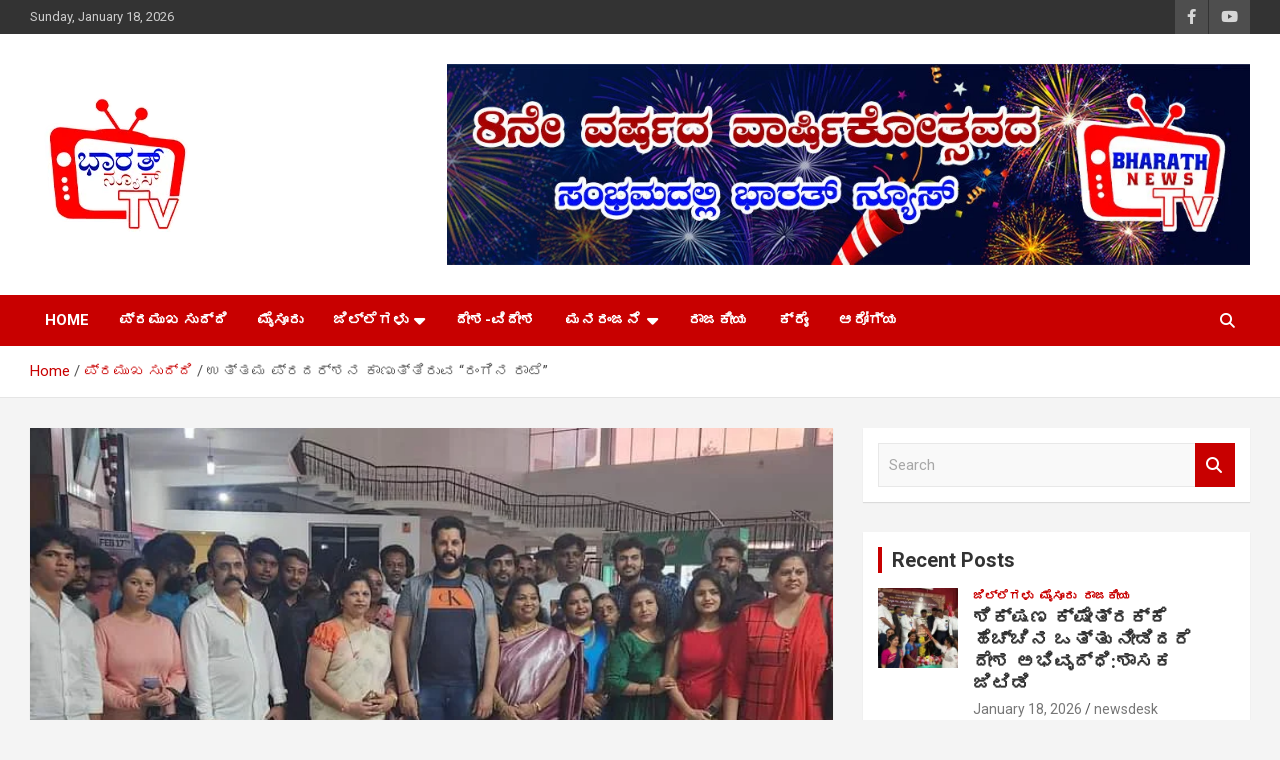

--- FILE ---
content_type: text/html; charset=UTF-8
request_url: https://bharathnewstv.in/rangina-rate-film-pressmeet/
body_size: 25404
content:
<!doctype html>
<html lang="en-US" itemscope itemtype="https://schema.org/BlogPosting">
<head>
	<meta charset="UTF-8">
	<meta name="viewport" content="width=device-width, initial-scale=1, shrink-to-fit=no">
	<link rel="profile" href="https://gmpg.org/xfn/11">

	<meta name='robots' content='index, follow, max-image-preview:large, max-snippet:-1, max-video-preview:-1' />

	<!-- This site is optimized with the Yoast SEO plugin v26.7 - https://yoast.com/wordpress/plugins/seo/ -->
	<title>ಉತ್ತಮ ಪ್ರದರ್ಶನ ಕಾಣುತ್ತಿರುವ &quot;ರಂಗಿನ ರಾಟೆ&quot; - Bharath News tv</title>
	<link rel="canonical" href="https://bharathnewstv.in/rangina-rate-film-pressmeet/" />
	<meta property="og:locale" content="en_US" />
	<meta property="og:type" content="article" />
	<meta property="og:title" content="ಉತ್ತಮ ಪ್ರದರ್ಶನ ಕಾಣುತ್ತಿರುವ &quot;ರಂಗಿನ ರಾಟೆ&quot; - Bharath News tv" />
	<meta property="og:description" content="ನಂದಿನಿ ಮೈಸೂರು ಕಮಲ್ ಪ್ರೊಡಕ್ಷನ್ಸ್ ಲಾಂಛನದ ಕವಿತಾ ಅರುಣ್ ಕುಮಾರ್ ನಿರ್ಮಿಸಿರುವ ಆರ್ಮುಗಂ ನಿರ್ದೇಶನದ ‘ರಂಗಿನ ರಾಟೆ’ ಚಿತ್ರ ಬಿಡುಗಡೆಗೊಂಡು ಉತ್ತಮ ಪ್ರದರ್ಶನ ಕಾಣುತ್ತಿದೆ. ರಾಜೀವ್ ರಾಥೋಡ್, ದುನಿಯಾ ರಶ್ಮಿ, ಸಂತೋಷ್ ಮಳವಳ್ಳಿ, ಭವ್ಯ, ರಾಂಗ್ ಕಾಲ್ ಚಂದ್ರು, ಮುರಳಿ ಮೋಹನ್,&hellip;" />
	<meta property="og:url" content="https://bharathnewstv.in/rangina-rate-film-pressmeet/" />
	<meta property="og:site_name" content="Bharath News tv" />
	<meta property="article:publisher" content="https://www.facebook.com/bharathnewstv.in" />
	<meta property="article:published_time" content="2023-02-11T10:25:48+00:00" />
	<meta property="article:modified_time" content="2023-02-11T10:29:24+00:00" />
	<meta property="og:image" content="http://bharathnewstv.in/wp-content/uploads/2023/02/FB_IMG_1676110871549.jpg" />
	<meta property="og:image:width" content="720" />
	<meta property="og:image:height" content="540" />
	<meta property="og:image:type" content="image/jpeg" />
	<meta name="author" content="newsdesk" />
	<meta name="twitter:card" content="summary_large_image" />
	<meta name="twitter:label1" content="Written by" />
	<meta name="twitter:data1" content="newsdesk" />
	<meta name="twitter:label2" content="Est. reading time" />
	<meta name="twitter:data2" content="1 minute" />
	<script type="application/ld+json" class="yoast-schema-graph">{"@context":"https://schema.org","@graph":[{"@type":"Article","@id":"https://bharathnewstv.in/rangina-rate-film-pressmeet/#article","isPartOf":{"@id":"https://bharathnewstv.in/rangina-rate-film-pressmeet/"},"author":{"name":"newsdesk","@id":"https://bharathnewstv.in/#/schema/person/1cb791e0c63a1eb2430d61345bac7188"},"headline":"ಉತ್ತಮ ಪ್ರದರ್ಶನ ಕಾಣುತ್ತಿರುವ &#8220;ರಂಗಿನ ರಾಟೆ&#8221;","datePublished":"2023-02-11T10:25:48+00:00","dateModified":"2023-02-11T10:29:24+00:00","mainEntityOfPage":{"@id":"https://bharathnewstv.in/rangina-rate-film-pressmeet/"},"wordCount":0,"commentCount":0,"publisher":{"@id":"https://bharathnewstv.in/#organization"},"image":{"@id":"https://bharathnewstv.in/rangina-rate-film-pressmeet/#primaryimage"},"thumbnailUrl":"https://bharathnewstv.in/wp-content/uploads/2023/02/FB_IMG_1676110871549.jpg","articleSection":["ಜಿಲ್ಲೆಗಳು","ಪ್ರಮುಖ ಸುದ್ದಿ","ಮನರಂಜನೆ","ಮೈಸೂರು","ಸಿನಿಮಾ"],"inLanguage":"en-US","potentialAction":[{"@type":"CommentAction","name":"Comment","target":["https://bharathnewstv.in/rangina-rate-film-pressmeet/#respond"]}]},{"@type":"WebPage","@id":"https://bharathnewstv.in/rangina-rate-film-pressmeet/","url":"https://bharathnewstv.in/rangina-rate-film-pressmeet/","name":"ಉತ್ತಮ ಪ್ರದರ್ಶನ ಕಾಣುತ್ತಿರುವ \"ರಂಗಿನ ರಾಟೆ\" - Bharath News tv","isPartOf":{"@id":"https://bharathnewstv.in/#website"},"primaryImageOfPage":{"@id":"https://bharathnewstv.in/rangina-rate-film-pressmeet/#primaryimage"},"image":{"@id":"https://bharathnewstv.in/rangina-rate-film-pressmeet/#primaryimage"},"thumbnailUrl":"https://bharathnewstv.in/wp-content/uploads/2023/02/FB_IMG_1676110871549.jpg","datePublished":"2023-02-11T10:25:48+00:00","dateModified":"2023-02-11T10:29:24+00:00","breadcrumb":{"@id":"https://bharathnewstv.in/rangina-rate-film-pressmeet/#breadcrumb"},"inLanguage":"en-US","potentialAction":[{"@type":"ReadAction","target":["https://bharathnewstv.in/rangina-rate-film-pressmeet/"]}]},{"@type":"ImageObject","inLanguage":"en-US","@id":"https://bharathnewstv.in/rangina-rate-film-pressmeet/#primaryimage","url":"https://bharathnewstv.in/wp-content/uploads/2023/02/FB_IMG_1676110871549.jpg","contentUrl":"https://bharathnewstv.in/wp-content/uploads/2023/02/FB_IMG_1676110871549.jpg","width":720,"height":540},{"@type":"BreadcrumbList","@id":"https://bharathnewstv.in/rangina-rate-film-pressmeet/#breadcrumb","itemListElement":[{"@type":"ListItem","position":1,"name":"Home","item":"https://bharathnewstv.in/"},{"@type":"ListItem","position":2,"name":"Blog","item":"https://bharathnewstv.in/blog/"},{"@type":"ListItem","position":3,"name":"ಉತ್ತಮ ಪ್ರದರ್ಶನ ಕಾಣುತ್ತಿರುವ &#8220;ರಂಗಿನ ರಾಟೆ&#8221;"}]},{"@type":"WebSite","@id":"https://bharathnewstv.in/#website","url":"https://bharathnewstv.in/","name":"Bharath News tv","description":"Just another WordPress site","publisher":{"@id":"https://bharathnewstv.in/#organization"},"potentialAction":[{"@type":"SearchAction","target":{"@type":"EntryPoint","urlTemplate":"https://bharathnewstv.in/?s={search_term_string}"},"query-input":{"@type":"PropertyValueSpecification","valueRequired":true,"valueName":"search_term_string"}}],"inLanguage":"en-US"},{"@type":"Organization","@id":"https://bharathnewstv.in/#organization","name":"Bharath News TV","url":"https://bharathnewstv.in/","logo":{"@type":"ImageObject","inLanguage":"en-US","@id":"https://bharathnewstv.in/#/schema/logo/image/","url":"https://bharathnewstv.in/wp-content/uploads/2021/08/cropped-bharath-news-tv-logo-1.png","contentUrl":"https://bharathnewstv.in/wp-content/uploads/2021/08/cropped-bharath-news-tv-logo-1.png","width":162,"height":150,"caption":"Bharath News TV"},"image":{"@id":"https://bharathnewstv.in/#/schema/logo/image/"},"sameAs":["https://www.facebook.com/bharathnewstv.in","https://www.youtube.com/channel/UCxjtXses_lyBGLHzuOt2dMA"]},{"@type":"Person","@id":"https://bharathnewstv.in/#/schema/person/1cb791e0c63a1eb2430d61345bac7188","name":"newsdesk","image":{"@type":"ImageObject","inLanguage":"en-US","@id":"https://bharathnewstv.in/#/schema/person/image/","url":"https://secure.gravatar.com/avatar/76c8405cf97fd20d395319e8861713e76a5888bb49ed531de8f92612be527646?s=96&d=mm&r=g","contentUrl":"https://secure.gravatar.com/avatar/76c8405cf97fd20d395319e8861713e76a5888bb49ed531de8f92612be527646?s=96&d=mm&r=g","caption":"newsdesk"},"sameAs":["http://bharathnewstv.in"]}]}</script>
	<!-- / Yoast SEO plugin. -->


<link rel='dns-prefetch' href='//static.addtoany.com' />
<link rel='dns-prefetch' href='//fonts.googleapis.com' />
<link rel="alternate" type="application/rss+xml" title="Bharath News tv &raquo; Feed" href="https://bharathnewstv.in/feed/" />
<link rel="alternate" type="application/rss+xml" title="Bharath News tv &raquo; Comments Feed" href="https://bharathnewstv.in/comments/feed/" />
<link rel="alternate" type="application/rss+xml" title="Bharath News tv &raquo; ಉತ್ತಮ ಪ್ರದರ್ಶನ ಕಾಣುತ್ತಿರುವ &#8220;ರಂಗಿನ ರಾಟೆ&#8221; Comments Feed" href="https://bharathnewstv.in/rangina-rate-film-pressmeet/feed/" />
<link rel="alternate" title="oEmbed (JSON)" type="application/json+oembed" href="https://bharathnewstv.in/wp-json/oembed/1.0/embed?url=https%3A%2F%2Fbharathnewstv.in%2Frangina-rate-film-pressmeet%2F" />
<link rel="alternate" title="oEmbed (XML)" type="text/xml+oembed" href="https://bharathnewstv.in/wp-json/oembed/1.0/embed?url=https%3A%2F%2Fbharathnewstv.in%2Frangina-rate-film-pressmeet%2F&#038;format=xml" />
<!-- bharathnewstv.in is managing ads with Advanced Ads 2.0.16 – https://wpadvancedads.com/ --><script id="bhara-ready">
			window.advanced_ads_ready=function(e,a){a=a||"complete";var d=function(e){return"interactive"===a?"loading"!==e:"complete"===e};d(document.readyState)?e():document.addEventListener("readystatechange",(function(a){d(a.target.readyState)&&e()}),{once:"interactive"===a})},window.advanced_ads_ready_queue=window.advanced_ads_ready_queue||[];		</script>
		<style id='wp-img-auto-sizes-contain-inline-css' type='text/css'>
img:is([sizes=auto i],[sizes^="auto," i]){contain-intrinsic-size:3000px 1500px}
/*# sourceURL=wp-img-auto-sizes-contain-inline-css */
</style>
<style id='wp-emoji-styles-inline-css' type='text/css'>

	img.wp-smiley, img.emoji {
		display: inline !important;
		border: none !important;
		box-shadow: none !important;
		height: 1em !important;
		width: 1em !important;
		margin: 0 0.07em !important;
		vertical-align: -0.1em !important;
		background: none !important;
		padding: 0 !important;
	}
/*# sourceURL=wp-emoji-styles-inline-css */
</style>
<style id='wp-block-library-inline-css' type='text/css'>
:root{--wp-block-synced-color:#7a00df;--wp-block-synced-color--rgb:122,0,223;--wp-bound-block-color:var(--wp-block-synced-color);--wp-editor-canvas-background:#ddd;--wp-admin-theme-color:#007cba;--wp-admin-theme-color--rgb:0,124,186;--wp-admin-theme-color-darker-10:#006ba1;--wp-admin-theme-color-darker-10--rgb:0,107,160.5;--wp-admin-theme-color-darker-20:#005a87;--wp-admin-theme-color-darker-20--rgb:0,90,135;--wp-admin-border-width-focus:2px}@media (min-resolution:192dpi){:root{--wp-admin-border-width-focus:1.5px}}.wp-element-button{cursor:pointer}:root .has-very-light-gray-background-color{background-color:#eee}:root .has-very-dark-gray-background-color{background-color:#313131}:root .has-very-light-gray-color{color:#eee}:root .has-very-dark-gray-color{color:#313131}:root .has-vivid-green-cyan-to-vivid-cyan-blue-gradient-background{background:linear-gradient(135deg,#00d084,#0693e3)}:root .has-purple-crush-gradient-background{background:linear-gradient(135deg,#34e2e4,#4721fb 50%,#ab1dfe)}:root .has-hazy-dawn-gradient-background{background:linear-gradient(135deg,#faaca8,#dad0ec)}:root .has-subdued-olive-gradient-background{background:linear-gradient(135deg,#fafae1,#67a671)}:root .has-atomic-cream-gradient-background{background:linear-gradient(135deg,#fdd79a,#004a59)}:root .has-nightshade-gradient-background{background:linear-gradient(135deg,#330968,#31cdcf)}:root .has-midnight-gradient-background{background:linear-gradient(135deg,#020381,#2874fc)}:root{--wp--preset--font-size--normal:16px;--wp--preset--font-size--huge:42px}.has-regular-font-size{font-size:1em}.has-larger-font-size{font-size:2.625em}.has-normal-font-size{font-size:var(--wp--preset--font-size--normal)}.has-huge-font-size{font-size:var(--wp--preset--font-size--huge)}.has-text-align-center{text-align:center}.has-text-align-left{text-align:left}.has-text-align-right{text-align:right}.has-fit-text{white-space:nowrap!important}#end-resizable-editor-section{display:none}.aligncenter{clear:both}.items-justified-left{justify-content:flex-start}.items-justified-center{justify-content:center}.items-justified-right{justify-content:flex-end}.items-justified-space-between{justify-content:space-between}.screen-reader-text{border:0;clip-path:inset(50%);height:1px;margin:-1px;overflow:hidden;padding:0;position:absolute;width:1px;word-wrap:normal!important}.screen-reader-text:focus{background-color:#ddd;clip-path:none;color:#444;display:block;font-size:1em;height:auto;left:5px;line-height:normal;padding:15px 23px 14px;text-decoration:none;top:5px;width:auto;z-index:100000}html :where(.has-border-color){border-style:solid}html :where([style*=border-top-color]){border-top-style:solid}html :where([style*=border-right-color]){border-right-style:solid}html :where([style*=border-bottom-color]){border-bottom-style:solid}html :where([style*=border-left-color]){border-left-style:solid}html :where([style*=border-width]){border-style:solid}html :where([style*=border-top-width]){border-top-style:solid}html :where([style*=border-right-width]){border-right-style:solid}html :where([style*=border-bottom-width]){border-bottom-style:solid}html :where([style*=border-left-width]){border-left-style:solid}html :where(img[class*=wp-image-]){height:auto;max-width:100%}:where(figure){margin:0 0 1em}html :where(.is-position-sticky){--wp-admin--admin-bar--position-offset:var(--wp-admin--admin-bar--height,0px)}@media screen and (max-width:600px){html :where(.is-position-sticky){--wp-admin--admin-bar--position-offset:0px}}

/*# sourceURL=wp-block-library-inline-css */
</style><style id='wp-block-image-inline-css' type='text/css'>
.wp-block-image>a,.wp-block-image>figure>a{display:inline-block}.wp-block-image img{box-sizing:border-box;height:auto;max-width:100%;vertical-align:bottom}@media not (prefers-reduced-motion){.wp-block-image img.hide{visibility:hidden}.wp-block-image img.show{animation:show-content-image .4s}}.wp-block-image[style*=border-radius] img,.wp-block-image[style*=border-radius]>a{border-radius:inherit}.wp-block-image.has-custom-border img{box-sizing:border-box}.wp-block-image.aligncenter{text-align:center}.wp-block-image.alignfull>a,.wp-block-image.alignwide>a{width:100%}.wp-block-image.alignfull img,.wp-block-image.alignwide img{height:auto;width:100%}.wp-block-image .aligncenter,.wp-block-image .alignleft,.wp-block-image .alignright,.wp-block-image.aligncenter,.wp-block-image.alignleft,.wp-block-image.alignright{display:table}.wp-block-image .aligncenter>figcaption,.wp-block-image .alignleft>figcaption,.wp-block-image .alignright>figcaption,.wp-block-image.aligncenter>figcaption,.wp-block-image.alignleft>figcaption,.wp-block-image.alignright>figcaption{caption-side:bottom;display:table-caption}.wp-block-image .alignleft{float:left;margin:.5em 1em .5em 0}.wp-block-image .alignright{float:right;margin:.5em 0 .5em 1em}.wp-block-image .aligncenter{margin-left:auto;margin-right:auto}.wp-block-image :where(figcaption){margin-bottom:1em;margin-top:.5em}.wp-block-image.is-style-circle-mask img{border-radius:9999px}@supports ((-webkit-mask-image:none) or (mask-image:none)) or (-webkit-mask-image:none){.wp-block-image.is-style-circle-mask img{border-radius:0;-webkit-mask-image:url('data:image/svg+xml;utf8,<svg viewBox="0 0 100 100" xmlns="http://www.w3.org/2000/svg"><circle cx="50" cy="50" r="50"/></svg>');mask-image:url('data:image/svg+xml;utf8,<svg viewBox="0 0 100 100" xmlns="http://www.w3.org/2000/svg"><circle cx="50" cy="50" r="50"/></svg>');mask-mode:alpha;-webkit-mask-position:center;mask-position:center;-webkit-mask-repeat:no-repeat;mask-repeat:no-repeat;-webkit-mask-size:contain;mask-size:contain}}:root :where(.wp-block-image.is-style-rounded img,.wp-block-image .is-style-rounded img){border-radius:9999px}.wp-block-image figure{margin:0}.wp-lightbox-container{display:flex;flex-direction:column;position:relative}.wp-lightbox-container img{cursor:zoom-in}.wp-lightbox-container img:hover+button{opacity:1}.wp-lightbox-container button{align-items:center;backdrop-filter:blur(16px) saturate(180%);background-color:#5a5a5a40;border:none;border-radius:4px;cursor:zoom-in;display:flex;height:20px;justify-content:center;opacity:0;padding:0;position:absolute;right:16px;text-align:center;top:16px;width:20px;z-index:100}@media not (prefers-reduced-motion){.wp-lightbox-container button{transition:opacity .2s ease}}.wp-lightbox-container button:focus-visible{outline:3px auto #5a5a5a40;outline:3px auto -webkit-focus-ring-color;outline-offset:3px}.wp-lightbox-container button:hover{cursor:pointer;opacity:1}.wp-lightbox-container button:focus{opacity:1}.wp-lightbox-container button:focus,.wp-lightbox-container button:hover,.wp-lightbox-container button:not(:hover):not(:active):not(.has-background){background-color:#5a5a5a40;border:none}.wp-lightbox-overlay{box-sizing:border-box;cursor:zoom-out;height:100vh;left:0;overflow:hidden;position:fixed;top:0;visibility:hidden;width:100%;z-index:100000}.wp-lightbox-overlay .close-button{align-items:center;cursor:pointer;display:flex;justify-content:center;min-height:40px;min-width:40px;padding:0;position:absolute;right:calc(env(safe-area-inset-right) + 16px);top:calc(env(safe-area-inset-top) + 16px);z-index:5000000}.wp-lightbox-overlay .close-button:focus,.wp-lightbox-overlay .close-button:hover,.wp-lightbox-overlay .close-button:not(:hover):not(:active):not(.has-background){background:none;border:none}.wp-lightbox-overlay .lightbox-image-container{height:var(--wp--lightbox-container-height);left:50%;overflow:hidden;position:absolute;top:50%;transform:translate(-50%,-50%);transform-origin:top left;width:var(--wp--lightbox-container-width);z-index:9999999999}.wp-lightbox-overlay .wp-block-image{align-items:center;box-sizing:border-box;display:flex;height:100%;justify-content:center;margin:0;position:relative;transform-origin:0 0;width:100%;z-index:3000000}.wp-lightbox-overlay .wp-block-image img{height:var(--wp--lightbox-image-height);min-height:var(--wp--lightbox-image-height);min-width:var(--wp--lightbox-image-width);width:var(--wp--lightbox-image-width)}.wp-lightbox-overlay .wp-block-image figcaption{display:none}.wp-lightbox-overlay button{background:none;border:none}.wp-lightbox-overlay .scrim{background-color:#fff;height:100%;opacity:.9;position:absolute;width:100%;z-index:2000000}.wp-lightbox-overlay.active{visibility:visible}@media not (prefers-reduced-motion){.wp-lightbox-overlay.active{animation:turn-on-visibility .25s both}.wp-lightbox-overlay.active img{animation:turn-on-visibility .35s both}.wp-lightbox-overlay.show-closing-animation:not(.active){animation:turn-off-visibility .35s both}.wp-lightbox-overlay.show-closing-animation:not(.active) img{animation:turn-off-visibility .25s both}.wp-lightbox-overlay.zoom.active{animation:none;opacity:1;visibility:visible}.wp-lightbox-overlay.zoom.active .lightbox-image-container{animation:lightbox-zoom-in .4s}.wp-lightbox-overlay.zoom.active .lightbox-image-container img{animation:none}.wp-lightbox-overlay.zoom.active .scrim{animation:turn-on-visibility .4s forwards}.wp-lightbox-overlay.zoom.show-closing-animation:not(.active){animation:none}.wp-lightbox-overlay.zoom.show-closing-animation:not(.active) .lightbox-image-container{animation:lightbox-zoom-out .4s}.wp-lightbox-overlay.zoom.show-closing-animation:not(.active) .lightbox-image-container img{animation:none}.wp-lightbox-overlay.zoom.show-closing-animation:not(.active) .scrim{animation:turn-off-visibility .4s forwards}}@keyframes show-content-image{0%{visibility:hidden}99%{visibility:hidden}to{visibility:visible}}@keyframes turn-on-visibility{0%{opacity:0}to{opacity:1}}@keyframes turn-off-visibility{0%{opacity:1;visibility:visible}99%{opacity:0;visibility:visible}to{opacity:0;visibility:hidden}}@keyframes lightbox-zoom-in{0%{transform:translate(calc((-100vw + var(--wp--lightbox-scrollbar-width))/2 + var(--wp--lightbox-initial-left-position)),calc(-50vh + var(--wp--lightbox-initial-top-position))) scale(var(--wp--lightbox-scale))}to{transform:translate(-50%,-50%) scale(1)}}@keyframes lightbox-zoom-out{0%{transform:translate(-50%,-50%) scale(1);visibility:visible}99%{visibility:visible}to{transform:translate(calc((-100vw + var(--wp--lightbox-scrollbar-width))/2 + var(--wp--lightbox-initial-left-position)),calc(-50vh + var(--wp--lightbox-initial-top-position))) scale(var(--wp--lightbox-scale));visibility:hidden}}
/*# sourceURL=https://bharathnewstv.in/wp-includes/blocks/image/style.min.css */
</style>
<style id='global-styles-inline-css' type='text/css'>
:root{--wp--preset--aspect-ratio--square: 1;--wp--preset--aspect-ratio--4-3: 4/3;--wp--preset--aspect-ratio--3-4: 3/4;--wp--preset--aspect-ratio--3-2: 3/2;--wp--preset--aspect-ratio--2-3: 2/3;--wp--preset--aspect-ratio--16-9: 16/9;--wp--preset--aspect-ratio--9-16: 9/16;--wp--preset--color--black: #000000;--wp--preset--color--cyan-bluish-gray: #abb8c3;--wp--preset--color--white: #ffffff;--wp--preset--color--pale-pink: #f78da7;--wp--preset--color--vivid-red: #cf2e2e;--wp--preset--color--luminous-vivid-orange: #ff6900;--wp--preset--color--luminous-vivid-amber: #fcb900;--wp--preset--color--light-green-cyan: #7bdcb5;--wp--preset--color--vivid-green-cyan: #00d084;--wp--preset--color--pale-cyan-blue: #8ed1fc;--wp--preset--color--vivid-cyan-blue: #0693e3;--wp--preset--color--vivid-purple: #9b51e0;--wp--preset--gradient--vivid-cyan-blue-to-vivid-purple: linear-gradient(135deg,rgb(6,147,227) 0%,rgb(155,81,224) 100%);--wp--preset--gradient--light-green-cyan-to-vivid-green-cyan: linear-gradient(135deg,rgb(122,220,180) 0%,rgb(0,208,130) 100%);--wp--preset--gradient--luminous-vivid-amber-to-luminous-vivid-orange: linear-gradient(135deg,rgb(252,185,0) 0%,rgb(255,105,0) 100%);--wp--preset--gradient--luminous-vivid-orange-to-vivid-red: linear-gradient(135deg,rgb(255,105,0) 0%,rgb(207,46,46) 100%);--wp--preset--gradient--very-light-gray-to-cyan-bluish-gray: linear-gradient(135deg,rgb(238,238,238) 0%,rgb(169,184,195) 100%);--wp--preset--gradient--cool-to-warm-spectrum: linear-gradient(135deg,rgb(74,234,220) 0%,rgb(151,120,209) 20%,rgb(207,42,186) 40%,rgb(238,44,130) 60%,rgb(251,105,98) 80%,rgb(254,248,76) 100%);--wp--preset--gradient--blush-light-purple: linear-gradient(135deg,rgb(255,206,236) 0%,rgb(152,150,240) 100%);--wp--preset--gradient--blush-bordeaux: linear-gradient(135deg,rgb(254,205,165) 0%,rgb(254,45,45) 50%,rgb(107,0,62) 100%);--wp--preset--gradient--luminous-dusk: linear-gradient(135deg,rgb(255,203,112) 0%,rgb(199,81,192) 50%,rgb(65,88,208) 100%);--wp--preset--gradient--pale-ocean: linear-gradient(135deg,rgb(255,245,203) 0%,rgb(182,227,212) 50%,rgb(51,167,181) 100%);--wp--preset--gradient--electric-grass: linear-gradient(135deg,rgb(202,248,128) 0%,rgb(113,206,126) 100%);--wp--preset--gradient--midnight: linear-gradient(135deg,rgb(2,3,129) 0%,rgb(40,116,252) 100%);--wp--preset--font-size--small: 13px;--wp--preset--font-size--medium: 20px;--wp--preset--font-size--large: 36px;--wp--preset--font-size--x-large: 42px;--wp--preset--spacing--20: 0.44rem;--wp--preset--spacing--30: 0.67rem;--wp--preset--spacing--40: 1rem;--wp--preset--spacing--50: 1.5rem;--wp--preset--spacing--60: 2.25rem;--wp--preset--spacing--70: 3.38rem;--wp--preset--spacing--80: 5.06rem;--wp--preset--shadow--natural: 6px 6px 9px rgba(0, 0, 0, 0.2);--wp--preset--shadow--deep: 12px 12px 50px rgba(0, 0, 0, 0.4);--wp--preset--shadow--sharp: 6px 6px 0px rgba(0, 0, 0, 0.2);--wp--preset--shadow--outlined: 6px 6px 0px -3px rgb(255, 255, 255), 6px 6px rgb(0, 0, 0);--wp--preset--shadow--crisp: 6px 6px 0px rgb(0, 0, 0);}:where(.is-layout-flex){gap: 0.5em;}:where(.is-layout-grid){gap: 0.5em;}body .is-layout-flex{display: flex;}.is-layout-flex{flex-wrap: wrap;align-items: center;}.is-layout-flex > :is(*, div){margin: 0;}body .is-layout-grid{display: grid;}.is-layout-grid > :is(*, div){margin: 0;}:where(.wp-block-columns.is-layout-flex){gap: 2em;}:where(.wp-block-columns.is-layout-grid){gap: 2em;}:where(.wp-block-post-template.is-layout-flex){gap: 1.25em;}:where(.wp-block-post-template.is-layout-grid){gap: 1.25em;}.has-black-color{color: var(--wp--preset--color--black) !important;}.has-cyan-bluish-gray-color{color: var(--wp--preset--color--cyan-bluish-gray) !important;}.has-white-color{color: var(--wp--preset--color--white) !important;}.has-pale-pink-color{color: var(--wp--preset--color--pale-pink) !important;}.has-vivid-red-color{color: var(--wp--preset--color--vivid-red) !important;}.has-luminous-vivid-orange-color{color: var(--wp--preset--color--luminous-vivid-orange) !important;}.has-luminous-vivid-amber-color{color: var(--wp--preset--color--luminous-vivid-amber) !important;}.has-light-green-cyan-color{color: var(--wp--preset--color--light-green-cyan) !important;}.has-vivid-green-cyan-color{color: var(--wp--preset--color--vivid-green-cyan) !important;}.has-pale-cyan-blue-color{color: var(--wp--preset--color--pale-cyan-blue) !important;}.has-vivid-cyan-blue-color{color: var(--wp--preset--color--vivid-cyan-blue) !important;}.has-vivid-purple-color{color: var(--wp--preset--color--vivid-purple) !important;}.has-black-background-color{background-color: var(--wp--preset--color--black) !important;}.has-cyan-bluish-gray-background-color{background-color: var(--wp--preset--color--cyan-bluish-gray) !important;}.has-white-background-color{background-color: var(--wp--preset--color--white) !important;}.has-pale-pink-background-color{background-color: var(--wp--preset--color--pale-pink) !important;}.has-vivid-red-background-color{background-color: var(--wp--preset--color--vivid-red) !important;}.has-luminous-vivid-orange-background-color{background-color: var(--wp--preset--color--luminous-vivid-orange) !important;}.has-luminous-vivid-amber-background-color{background-color: var(--wp--preset--color--luminous-vivid-amber) !important;}.has-light-green-cyan-background-color{background-color: var(--wp--preset--color--light-green-cyan) !important;}.has-vivid-green-cyan-background-color{background-color: var(--wp--preset--color--vivid-green-cyan) !important;}.has-pale-cyan-blue-background-color{background-color: var(--wp--preset--color--pale-cyan-blue) !important;}.has-vivid-cyan-blue-background-color{background-color: var(--wp--preset--color--vivid-cyan-blue) !important;}.has-vivid-purple-background-color{background-color: var(--wp--preset--color--vivid-purple) !important;}.has-black-border-color{border-color: var(--wp--preset--color--black) !important;}.has-cyan-bluish-gray-border-color{border-color: var(--wp--preset--color--cyan-bluish-gray) !important;}.has-white-border-color{border-color: var(--wp--preset--color--white) !important;}.has-pale-pink-border-color{border-color: var(--wp--preset--color--pale-pink) !important;}.has-vivid-red-border-color{border-color: var(--wp--preset--color--vivid-red) !important;}.has-luminous-vivid-orange-border-color{border-color: var(--wp--preset--color--luminous-vivid-orange) !important;}.has-luminous-vivid-amber-border-color{border-color: var(--wp--preset--color--luminous-vivid-amber) !important;}.has-light-green-cyan-border-color{border-color: var(--wp--preset--color--light-green-cyan) !important;}.has-vivid-green-cyan-border-color{border-color: var(--wp--preset--color--vivid-green-cyan) !important;}.has-pale-cyan-blue-border-color{border-color: var(--wp--preset--color--pale-cyan-blue) !important;}.has-vivid-cyan-blue-border-color{border-color: var(--wp--preset--color--vivid-cyan-blue) !important;}.has-vivid-purple-border-color{border-color: var(--wp--preset--color--vivid-purple) !important;}.has-vivid-cyan-blue-to-vivid-purple-gradient-background{background: var(--wp--preset--gradient--vivid-cyan-blue-to-vivid-purple) !important;}.has-light-green-cyan-to-vivid-green-cyan-gradient-background{background: var(--wp--preset--gradient--light-green-cyan-to-vivid-green-cyan) !important;}.has-luminous-vivid-amber-to-luminous-vivid-orange-gradient-background{background: var(--wp--preset--gradient--luminous-vivid-amber-to-luminous-vivid-orange) !important;}.has-luminous-vivid-orange-to-vivid-red-gradient-background{background: var(--wp--preset--gradient--luminous-vivid-orange-to-vivid-red) !important;}.has-very-light-gray-to-cyan-bluish-gray-gradient-background{background: var(--wp--preset--gradient--very-light-gray-to-cyan-bluish-gray) !important;}.has-cool-to-warm-spectrum-gradient-background{background: var(--wp--preset--gradient--cool-to-warm-spectrum) !important;}.has-blush-light-purple-gradient-background{background: var(--wp--preset--gradient--blush-light-purple) !important;}.has-blush-bordeaux-gradient-background{background: var(--wp--preset--gradient--blush-bordeaux) !important;}.has-luminous-dusk-gradient-background{background: var(--wp--preset--gradient--luminous-dusk) !important;}.has-pale-ocean-gradient-background{background: var(--wp--preset--gradient--pale-ocean) !important;}.has-electric-grass-gradient-background{background: var(--wp--preset--gradient--electric-grass) !important;}.has-midnight-gradient-background{background: var(--wp--preset--gradient--midnight) !important;}.has-small-font-size{font-size: var(--wp--preset--font-size--small) !important;}.has-medium-font-size{font-size: var(--wp--preset--font-size--medium) !important;}.has-large-font-size{font-size: var(--wp--preset--font-size--large) !important;}.has-x-large-font-size{font-size: var(--wp--preset--font-size--x-large) !important;}
/*# sourceURL=global-styles-inline-css */
</style>

<style id='classic-theme-styles-inline-css' type='text/css'>
/*! This file is auto-generated */
.wp-block-button__link{color:#fff;background-color:#32373c;border-radius:9999px;box-shadow:none;text-decoration:none;padding:calc(.667em + 2px) calc(1.333em + 2px);font-size:1.125em}.wp-block-file__button{background:#32373c;color:#fff;text-decoration:none}
/*# sourceURL=/wp-includes/css/classic-themes.min.css */
</style>
<link rel='stylesheet' id='bootstrap-style-css' href='https://bharathnewstv.in/wp-content/themes/newscard/assets/library/bootstrap/css/bootstrap.min.css?ver=4.0.0' type='text/css' media='all' />
<link rel='stylesheet' id='font-awesome-style-css' href='https://bharathnewstv.in/wp-content/themes/newscard/assets/library/font-awesome/css/all.min.css?ver=6.9' type='text/css' media='all' />
<link rel='stylesheet' id='newscard-google-fonts-css' href='//fonts.googleapis.com/css?family=Roboto%3A100%2C300%2C300i%2C400%2C400i%2C500%2C500i%2C700%2C700i&#038;ver=6.9' type='text/css' media='all' />
<link rel='stylesheet' id='newscard-style-css' href='https://bharathnewstv.in/wp-content/themes/newscard/style.css?ver=6.9' type='text/css' media='all' />
<link rel='stylesheet' id='addtoany-css' href='https://bharathnewstv.in/wp-content/plugins/add-to-any/addtoany.min.css?ver=1.16' type='text/css' media='all' />
<link rel='stylesheet' id='__EPYT__style-css' href='https://bharathnewstv.in/wp-content/plugins/youtube-embed-plus/styles/ytprefs.min.css?ver=14.2.4' type='text/css' media='all' />
<style id='__EPYT__style-inline-css' type='text/css'>

                .epyt-gallery-thumb {
                        width: 33.333%;
                }
                
/*# sourceURL=__EPYT__style-inline-css */
</style>
<script type="text/javascript" id="addtoany-core-js-before">
/* <![CDATA[ */
window.a2a_config=window.a2a_config||{};a2a_config.callbacks=[];a2a_config.overlays=[];a2a_config.templates={};

//# sourceURL=addtoany-core-js-before
/* ]]> */
</script>
<script type="text/javascript" defer src="https://static.addtoany.com/menu/page.js" id="addtoany-core-js"></script>
<script type="text/javascript" src="https://bharathnewstv.in/wp-includes/js/jquery/jquery.min.js?ver=3.7.1" id="jquery-core-js"></script>
<script type="text/javascript" src="https://bharathnewstv.in/wp-includes/js/jquery/jquery-migrate.min.js?ver=3.4.1" id="jquery-migrate-js"></script>
<script type="text/javascript" defer src="https://bharathnewstv.in/wp-content/plugins/add-to-any/addtoany.min.js?ver=1.1" id="addtoany-jquery-js"></script>
<script type="text/javascript" id="__ytprefs__-js-extra">
/* <![CDATA[ */
var _EPYT_ = {"ajaxurl":"https://bharathnewstv.in/wp-admin/admin-ajax.php","security":"a204f29e87","gallery_scrolloffset":"20","eppathtoscripts":"https://bharathnewstv.in/wp-content/plugins/youtube-embed-plus/scripts/","eppath":"https://bharathnewstv.in/wp-content/plugins/youtube-embed-plus/","epresponsiveselector":"[\"iframe.__youtube_prefs_widget__\"]","epdovol":"1","version":"14.2.4","evselector":"iframe.__youtube_prefs__[src], iframe[src*=\"youtube.com/embed/\"], iframe[src*=\"youtube-nocookie.com/embed/\"]","ajax_compat":"","maxres_facade":"eager","ytapi_load":"light","pause_others":"","stopMobileBuffer":"1","facade_mode":"","not_live_on_channel":""};
//# sourceURL=__ytprefs__-js-extra
/* ]]> */
</script>
<script type="text/javascript" src="https://bharathnewstv.in/wp-content/plugins/youtube-embed-plus/scripts/ytprefs.min.js?ver=14.2.4" id="__ytprefs__-js"></script>

<!-- OG: 3.3.8 --><link rel="image_src" href="https://bharathnewstv.in/wp-content/uploads/2023/02/FB_IMG_1676110871549.jpg"><meta name="msapplication-TileImage" content="https://bharathnewstv.in/wp-content/uploads/2023/02/FB_IMG_1676110871549.jpg">
<meta property="og:image" content="https://bharathnewstv.in/wp-content/uploads/2023/02/FB_IMG_1676110871549.jpg"><meta property="og:image:secure_url" content="https://bharathnewstv.in/wp-content/uploads/2023/02/FB_IMG_1676110871549.jpg"><meta property="og:image:width" content="720"><meta property="og:image:height" content="540"><meta property="og:image:alt" content="FB_IMG_1676110871549"><meta property="og:image:type" content="image/jpeg"><meta property="og:description" content="ನಂದಿನಿ ಮೈಸೂರು ಕಮಲ್ ಪ್ರೊಡಕ್ಷನ್ಸ್ ಲಾಂಛನದ ಕವಿತಾ ಅರುಣ್ ಕುಮಾರ್ ನಿರ್ಮಿಸಿರುವ ಆರ್ಮುಗಂ ನಿರ್ದೇಶನದ ‘ರಂಗಿನ ರಾಟೆ’ ಚಿತ್ರ ಬಿಡುಗಡೆಗೊಂಡು ಉತ್ತಮ ಪ್ರದರ್ಶನ ಕಾಣುತ್ತಿದೆ. ರಾಜೀವ್ ರಾಥೋಡ್, ದುನಿಯಾ ರಶ್ಮಿ, ಸಂತೋಷ್ ಮಳವಳ್ಳಿ, ಭವ್ಯ, ರಾಂಗ್ ಕಾಲ್ ಚಂದ್ರು, ಮುರಳಿ ಮೋಹನ್, ಸ್ವಪ್ನ,ಗಣೇಶ್ ಮುಂತಾದವರು “ರಂಗಿನ ರಾಟೆ” ಚಿತ್ರದಲ್ಲಿ ಅಭಿನಯಿಸಿದ್ದಾರೆ. ಸಂತೋಷ್ ಮಳವಳ್ಳಿ ಗೀತರಚನೆ, ಚಂದ್ರು ಓಬ್ಬಯ್ಯ ಸಂಗೀತ ನಿರ್ದೇಶನ, ರವಿ ಸುವರ್ಣ ಛಾಯಾಗ್ರಹಣ ಮತ್ತು ದಾಮೋದರ್ ನಾಯಕ್ ಸಂಕಲನ ಈ ಚಿತ್ರಕ್ಕಿದೆ. ಚಿತ್ರ ಬಿಡುಗಡೆ ಕುರಿತು..."><meta property="og:type" content="article"><meta property="og:locale" content="en_US"><meta property="og:site_name" content="Bharath News tv"><meta property="og:title" content="ಉತ್ತಮ ಪ್ರದರ್ಶನ ಕಾಣುತ್ತಿರುವ &#8220;ರಂಗಿನ ರಾಟೆ&#8221;"><meta property="og:url" content="https://bharathnewstv.in/rangina-rate-film-pressmeet/"><meta property="og:updated_time" content="2023-02-11T10:29:24+00:00">
<meta property="article:published_time" content="2023-02-11T10:25:48+00:00"><meta property="article:modified_time" content="2023-02-11T10:29:24+00:00"><meta property="article:section" content="ಜಿಲ್ಲೆಗಳು"><meta property="article:section" content="ಪ್ರಮುಖ ಸುದ್ದಿ"><meta property="article:section" content="ಮನರಂಜನೆ"><meta property="article:section" content="ಮೈಸೂರು"><meta property="article:section" content="ಸಿನಿಮಾ"><meta property="article:author:username" content="newsdesk">
<meta property="twitter:partner" content="ogwp"><meta property="twitter:card" content="summary_large_image"><meta property="twitter:image" content="https://bharathnewstv.in/wp-content/uploads/2023/02/FB_IMG_1676110871549.jpg"><meta property="twitter:image:alt" content="FB_IMG_1676110871549"><meta property="twitter:title" content="ಉತ್ತಮ ಪ್ರದರ್ಶನ ಕಾಣುತ್ತಿರುವ &#8220;ರಂಗಿನ ರಾಟೆ&#8221;"><meta property="twitter:description" content="ನಂದಿನಿ ಮೈಸೂರು ಕಮಲ್ ಪ್ರೊಡಕ್ಷನ್ಸ್ ಲಾಂಛನದ ಕವಿತಾ ಅರುಣ್ ಕುಮಾರ್ ನಿರ್ಮಿಸಿರುವ ಆರ್ಮುಗಂ ನಿರ್ದೇಶನದ ‘ರಂಗಿನ ರಾಟೆ’ ಚಿತ್ರ ಬಿಡುಗಡೆಗೊಂಡು ಉತ್ತಮ ಪ್ರದರ್ಶನ ಕಾಣುತ್ತಿದೆ. ರಾಜೀವ್ ರಾಥೋಡ್, ದುನಿಯಾ ರಶ್ಮಿ, ಸಂತೋಷ್ ಮಳವಳ್ಳಿ, ಭವ್ಯ,..."><meta property="twitter:url" content="https://bharathnewstv.in/rangina-rate-film-pressmeet/"><meta property="twitter:label1" content="Reading time"><meta property="twitter:data1" content="1 minute">
<meta itemprop="image" content="https://bharathnewstv.in/wp-content/uploads/2023/02/FB_IMG_1676110871549.jpg"><meta itemprop="name" content="ಉತ್ತಮ ಪ್ರದರ್ಶನ ಕಾಣುತ್ತಿರುವ &#8220;ರಂಗಿನ ರಾಟೆ&#8221;"><meta itemprop="description" content="ನಂದಿನಿ ಮೈಸೂರು ಕಮಲ್ ಪ್ರೊಡಕ್ಷನ್ಸ್ ಲಾಂಛನದ ಕವಿತಾ ಅರುಣ್ ಕುಮಾರ್ ನಿರ್ಮಿಸಿರುವ ಆರ್ಮುಗಂ ನಿರ್ದೇಶನದ ‘ರಂಗಿನ ರಾಟೆ’ ಚಿತ್ರ ಬಿಡುಗಡೆಗೊಂಡು ಉತ್ತಮ ಪ್ರದರ್ಶನ ಕಾಣುತ್ತಿದೆ. ರಾಜೀವ್ ರಾಥೋಡ್, ದುನಿಯಾ ರಶ್ಮಿ, ಸಂತೋಷ್ ಮಳವಳ್ಳಿ, ಭವ್ಯ, ರಾಂಗ್ ಕಾಲ್ ಚಂದ್ರು, ಮುರಳಿ ಮೋಹನ್, ಸ್ವಪ್ನ,ಗಣೇಶ್ ಮುಂತಾದವರು “ರಂಗಿನ ರಾಟೆ” ಚಿತ್ರದಲ್ಲಿ ಅಭಿನಯಿಸಿದ್ದಾರೆ. ಸಂತೋಷ್ ಮಳವಳ್ಳಿ ಗೀತರಚನೆ, ಚಂದ್ರು ಓಬ್ಬಯ್ಯ ಸಂಗೀತ ನಿರ್ದೇಶನ, ರವಿ ಸುವರ್ಣ ಛಾಯಾಗ್ರಹಣ ಮತ್ತು ದಾಮೋದರ್ ನಾಯಕ್ ಸಂಕಲನ ಈ ಚಿತ್ರಕ್ಕಿದೆ. ಚಿತ್ರ ಬಿಡುಗಡೆ ಕುರಿತು..."><meta itemprop="datePublished" content="2023-02-11"><meta itemprop="dateModified" content="2023-02-11T10:29:24+00:00">
<meta property="profile:username" content="newsdesk">
<!-- /OG -->

<link rel="https://api.w.org/" href="https://bharathnewstv.in/wp-json/" /><link rel="alternate" title="JSON" type="application/json" href="https://bharathnewstv.in/wp-json/wp/v2/posts/6576" /><link rel="EditURI" type="application/rsd+xml" title="RSD" href="https://bharathnewstv.in/xmlrpc.php?rsd" />
<meta name="generator" content="WordPress 6.9" />
<link rel='shortlink' href='https://bharathnewstv.in/?p=6576' />
<link rel="pingback" href="https://bharathnewstv.in/xmlrpc.php">		<style type="text/css">
					.site-title,
			.site-description {
				position: absolute;
				clip: rect(1px, 1px, 1px, 1px);
			}
				</style>
		</head>

<body class="wp-singular post-template-default single single-post postid-6576 single-format-standard wp-custom-logo wp-theme-newscard theme-body aa-prefix-bhara-">

<div id="page" class="site">
	<a class="skip-link screen-reader-text" href="#content">Skip to content</a>
	
	<header id="masthead" class="site-header">
					<div class="info-bar infobar-links-on">
				<div class="container">
					<div class="row gutter-10">
						<div class="col col-sm contact-section">
							<div class="date">
								<ul><li>Sunday, January 18, 2026</li></ul>
							</div>
						</div><!-- .contact-section -->

													<div class="col-auto social-profiles order-md-3">
								
		<ul class="clearfix">
							<li><a target="_blank" rel="noopener noreferrer" href="https://www.facebook.com/bharathnewstv.in"></a></li>
							<li><a target="_blank" rel="noopener noreferrer" href="https://www.youtube.com/channel/UCxjtXses_lyBGLHzuOt2dMA"></a></li>
					</ul>
								</div><!-- .social-profile -->
													<div class="col-md-auto infobar-links order-md-2">
								<button class="infobar-links-menu-toggle">Responsive Menu</button>
															</div><!-- .infobar-links -->
											</div><!-- .row -->
          		</div><!-- .container -->
        	</div><!-- .infobar -->
        		<nav class="navbar navbar-expand-lg d-block">
			<div class="navbar-head header-overlay-light" >
				<div class="container">
					<div class="row navbar-head-row align-items-center">
						<div class="col-lg-4">
							<div class="site-branding navbar-brand">
								<a href="https://bharathnewstv.in/" class="custom-logo-link" rel="home"><img width="162" height="150" src="https://bharathnewstv.in/wp-content/uploads/2021/08/cropped-bharath-news-tv-logo-1.png" class="custom-logo" alt="Bharath News tv" decoding="async" /></a>									<h2 class="site-title"><a href="https://bharathnewstv.in/" rel="home">Bharath News tv</a></h2>
																	<p class="site-description">Just another WordPress site</p>
															</div><!-- .site-branding .navbar-brand -->
						</div>
													<div class="col-lg-8 navbar-ad-section">
																	<img class="img-fluid" src="https://bharathnewstv.in/wp-content/uploads/2025/11/cropped-backdrop0.jpg" alt="Banner Add">
															</div>
											</div><!-- .row -->
				</div><!-- .container -->
			</div><!-- .navbar-head -->
			<div class="navigation-bar">
				<div class="navigation-bar-top">
					<div class="container">
						<button class="navbar-toggler menu-toggle" type="button" data-toggle="collapse" data-target="#navbarCollapse" aria-controls="navbarCollapse" aria-expanded="false" aria-label="Toggle navigation"></button>
						<span class="search-toggle"></span>
					</div><!-- .container -->
					<div class="search-bar">
						<div class="container">
							<div class="search-block off">
								<form action="https://bharathnewstv.in/" method="get" class="search-form">
	<label class="assistive-text"> Search </label>
	<div class="input-group">
		<input type="search" value="" placeholder="Search" class="form-control s" name="s">
		<div class="input-group-prepend">
			<button class="btn btn-theme">Search</button>
		</div>
	</div>
</form><!-- .search-form -->
							</div><!-- .search-box -->
						</div><!-- .container -->
					</div><!-- .search-bar -->
				</div><!-- .navigation-bar-top -->
				<div class="navbar-main">
					<div class="container">
						<div class="collapse navbar-collapse" id="navbarCollapse">
							<div id="site-navigation" class="main-navigation nav-uppercase" role="navigation">
								<ul class="nav-menu navbar-nav d-lg-block"><li id="menu-item-15" class="menu-item menu-item-type-post_type menu-item-object-page menu-item-home menu-item-15"><a href="https://bharathnewstv.in/">Home</a></li>
<li id="menu-item-137" class="menu-item menu-item-type-taxonomy menu-item-object-category current-post-ancestor current-menu-parent current-post-parent menu-item-137"><a href="https://bharathnewstv.in/category/%e0%b2%aa%e0%b3%8d%e0%b2%b0%e0%b2%ae%e0%b3%81%e0%b2%96-%e0%b2%b8%e0%b3%81%e0%b2%a6%e0%b3%8d%e0%b2%a6%e0%b2%bf/">ಪ್ರಮುಖ ಸುದ್ದಿ</a></li>
<li id="menu-item-138" class="menu-item menu-item-type-taxonomy menu-item-object-category current-post-ancestor current-menu-parent current-post-parent menu-item-138"><a href="https://bharathnewstv.in/category/%e0%b2%ae%e0%b3%88%e0%b2%b8%e0%b3%82%e0%b2%b0%e0%b3%81/">ಮೈಸೂರು</a></li>
<li id="menu-item-139" class="menu-item menu-item-type-taxonomy menu-item-object-category current-post-ancestor current-menu-parent current-post-parent menu-item-has-children menu-item-139"><a href="https://bharathnewstv.in/category/%e0%b2%9c%e0%b2%bf%e0%b2%b2%e0%b3%8d%e0%b2%b2%e0%b3%86%e0%b2%97%e0%b2%b3%e0%b3%81/">ಜಿಲ್ಲೆಗಳು</a>
<ul class="sub-menu">
	<li id="menu-item-170" class="menu-item menu-item-type-taxonomy menu-item-object-category current-post-ancestor current-menu-parent current-post-parent menu-item-170"><a href="https://bharathnewstv.in/category/%e0%b2%ae%e0%b3%88%e0%b2%b8%e0%b3%82%e0%b2%b0%e0%b3%81/">ಮೈಸೂರು</a></li>
	<li id="menu-item-161" class="menu-item menu-item-type-taxonomy menu-item-object-category menu-item-161"><a href="https://bharathnewstv.in/category/%e0%b2%9c%e0%b2%bf%e0%b2%b2%e0%b3%8d%e0%b2%b2%e0%b3%86%e0%b2%97%e0%b2%b3%e0%b3%81/%e0%b2%ae%e0%b2%82%e0%b2%a1%e0%b3%8d%e0%b2%af/">ಮಂಡ್ಯ</a></li>
	<li id="menu-item-147" class="menu-item menu-item-type-taxonomy menu-item-object-category menu-item-147"><a href="https://bharathnewstv.in/category/%e0%b2%9c%e0%b2%bf%e0%b2%b2%e0%b3%8d%e0%b2%b2%e0%b3%86%e0%b2%97%e0%b2%b3%e0%b3%81/%e0%b2%9a%e0%b2%be%e0%b2%ae%e0%b2%b0%e0%b2%be%e0%b2%9c%e0%b2%a8%e0%b2%97%e0%b2%b0/">ಚಾಮರಾಜನಗರ</a></li>
	<li id="menu-item-169" class="menu-item menu-item-type-taxonomy menu-item-object-category menu-item-169"><a href="https://bharathnewstv.in/category/%e0%b2%9c%e0%b2%bf%e0%b2%b2%e0%b3%8d%e0%b2%b2%e0%b3%86%e0%b2%97%e0%b2%b3%e0%b3%81/%e0%b2%b9%e0%b2%be%e0%b2%b8%e0%b2%a8/">ಹಾಸನ</a></li>
	<li id="menu-item-143" class="menu-item menu-item-type-taxonomy menu-item-object-category menu-item-143"><a href="https://bharathnewstv.in/category/%e0%b2%9c%e0%b2%bf%e0%b2%b2%e0%b3%8d%e0%b2%b2%e0%b3%86%e0%b2%97%e0%b2%b3%e0%b3%81/%e0%b2%95%e0%b3%8a%e0%b2%a1%e0%b2%97%e0%b3%81/">ಕೊಡಗು</a></li>
	<li id="menu-item-159" class="menu-item menu-item-type-taxonomy menu-item-object-category menu-item-159"><a href="https://bharathnewstv.in/category/%e0%b2%9c%e0%b2%bf%e0%b2%b2%e0%b3%8d%e0%b2%b2%e0%b3%86%e0%b2%97%e0%b2%b3%e0%b3%81/%e0%b2%ac%e0%b3%86%e0%b2%82%e0%b2%97%e0%b2%b3%e0%b3%82%e0%b2%b0%e0%b3%81-%e0%b2%a8%e0%b2%97%e0%b2%b0/">ಬೆಂಗಳೂರು ನಗರ</a></li>
	<li id="menu-item-158" class="menu-item menu-item-type-taxonomy menu-item-object-category menu-item-158"><a href="https://bharathnewstv.in/category/%e0%b2%9c%e0%b2%bf%e0%b2%b2%e0%b3%8d%e0%b2%b2%e0%b3%86%e0%b2%97%e0%b2%b3%e0%b3%81/%e0%b2%ac%e0%b3%86%e0%b2%82%e0%b2%97%e0%b2%b3%e0%b3%82%e0%b2%b0%e0%b3%81-%e0%b2%97%e0%b3%8d%e0%b2%b0%e0%b2%be%e0%b2%ae%e0%b2%be%e0%b2%82%e0%b2%a4%e0%b2%b0/">ಬೆಂಗಳೂರು ಗ್ರಾಮಾಂತರ</a></li>
	<li id="menu-item-163" class="menu-item menu-item-type-taxonomy menu-item-object-category menu-item-163"><a href="https://bharathnewstv.in/category/%e0%b2%9c%e0%b2%bf%e0%b2%b2%e0%b3%8d%e0%b2%b2%e0%b3%86%e0%b2%97%e0%b2%b3%e0%b3%81/%e0%b2%b0%e0%b2%be%e0%b2%ae%e0%b2%a8%e0%b2%97%e0%b2%b0/">ರಾಮನಗರ</a></li>
	<li id="menu-item-151" class="menu-item menu-item-type-taxonomy menu-item-object-category menu-item-151"><a href="https://bharathnewstv.in/category/%e0%b2%9c%e0%b2%bf%e0%b2%b2%e0%b3%8d%e0%b2%b2%e0%b3%86%e0%b2%97%e0%b2%b3%e0%b3%81/%e0%b2%a4%e0%b3%81%e0%b2%ae%e0%b2%95%e0%b3%82%e0%b2%b0%e0%b3%81/">ತುಮಕೂರು</a></li>
	<li id="menu-item-140" class="menu-item menu-item-type-taxonomy menu-item-object-category menu-item-140"><a href="https://bharathnewstv.in/category/%e0%b2%9c%e0%b2%bf%e0%b2%b2%e0%b3%8d%e0%b2%b2%e0%b3%86%e0%b2%97%e0%b2%b3%e0%b3%81/%e0%b2%89%e0%b2%a1%e0%b3%81%e0%b2%aa%e0%b2%bf/">ಉಡುಪಿ</a></li>
	<li id="menu-item-141" class="menu-item menu-item-type-taxonomy menu-item-object-category menu-item-141"><a href="https://bharathnewstv.in/category/%e0%b2%9c%e0%b2%bf%e0%b2%b2%e0%b3%8d%e0%b2%b2%e0%b3%86%e0%b2%97%e0%b2%b3%e0%b3%81/%e0%b2%89%e0%b2%a4%e0%b3%8d%e0%b2%a4%e0%b2%b0%e0%b2%95%e0%b2%a8%e0%b3%8d%e0%b2%a8%e0%b2%a1/">ಉತ್ತರಕನ್ನಡ</a></li>
	<li id="menu-item-142" class="menu-item menu-item-type-taxonomy menu-item-object-category menu-item-142"><a href="https://bharathnewstv.in/category/%e0%b2%9c%e0%b2%bf%e0%b2%b2%e0%b3%8d%e0%b2%b2%e0%b3%86%e0%b2%97%e0%b2%b3%e0%b3%81/%e0%b2%95%e0%b2%b2%e0%b3%8d%e0%b2%ac%e0%b3%81%e0%b2%b0%e0%b3%8d%e0%b2%97%e0%b2%bf/">ಕಲ್ಬುರ್ಗಿ</a></li>
	<li id="menu-item-144" class="menu-item menu-item-type-taxonomy menu-item-object-category menu-item-144"><a href="https://bharathnewstv.in/category/%e0%b2%9c%e0%b2%bf%e0%b2%b2%e0%b3%8d%e0%b2%b2%e0%b3%86%e0%b2%97%e0%b2%b3%e0%b3%81/%e0%b2%95%e0%b3%8a%e0%b2%aa%e0%b3%8d%e0%b2%aa%e0%b2%b3/">ಕೊಪ್ಪಳ</a></li>
	<li id="menu-item-145" class="menu-item menu-item-type-taxonomy menu-item-object-category menu-item-145"><a href="https://bharathnewstv.in/category/%e0%b2%9c%e0%b2%bf%e0%b2%b2%e0%b3%8d%e0%b2%b2%e0%b3%86%e0%b2%97%e0%b2%b3%e0%b3%81/%e0%b2%95%e0%b3%8b%e0%b2%b2%e0%b2%be%e0%b2%b0/">ಕೋಲಾರ</a></li>
	<li id="menu-item-146" class="menu-item menu-item-type-taxonomy menu-item-object-category menu-item-146"><a href="https://bharathnewstv.in/category/%e0%b2%9c%e0%b2%bf%e0%b2%b2%e0%b3%8d%e0%b2%b2%e0%b3%86%e0%b2%97%e0%b2%b3%e0%b3%81/%e0%b2%97%e0%b2%a6%e0%b2%97/">ಗದಗ</a></li>
	<li id="menu-item-148" class="menu-item menu-item-type-taxonomy menu-item-object-category menu-item-148"><a href="https://bharathnewstv.in/category/%e0%b2%9c%e0%b2%bf%e0%b2%b2%e0%b3%8d%e0%b2%b2%e0%b3%86%e0%b2%97%e0%b2%b3%e0%b3%81/%e0%b2%9a%e0%b2%bf%e0%b2%95%e0%b3%8d%e0%b2%95%e0%b2%ac%e0%b2%b3%e0%b3%8d%e0%b2%b3%e0%b2%be%e0%b2%aa%e0%b3%81%e0%b2%b0/">ಚಿಕ್ಕಬಳ್ಳಾಪುರ</a></li>
	<li id="menu-item-149" class="menu-item menu-item-type-taxonomy menu-item-object-category menu-item-149"><a href="https://bharathnewstv.in/category/%e0%b2%9c%e0%b2%bf%e0%b2%b2%e0%b3%8d%e0%b2%b2%e0%b3%86%e0%b2%97%e0%b2%b3%e0%b3%81/%e0%b2%9a%e0%b2%bf%e0%b2%95%e0%b3%8d%e0%b2%95%e0%b2%ae%e0%b2%97%e0%b2%b3%e0%b3%82%e0%b2%b0%e0%b3%81/">ಚಿಕ್ಕಮಗಳೂರು</a></li>
	<li id="menu-item-150" class="menu-item menu-item-type-taxonomy menu-item-object-category menu-item-150"><a href="https://bharathnewstv.in/category/%e0%b2%9c%e0%b2%bf%e0%b2%b2%e0%b3%8d%e0%b2%b2%e0%b3%86%e0%b2%97%e0%b2%b3%e0%b3%81/%e0%b2%9a%e0%b2%bf%e0%b2%a4%e0%b3%8d%e0%b2%b0%e0%b2%a6%e0%b3%81%e0%b2%b0%e0%b3%8d%e0%b2%97/">ಚಿತ್ರದುರ್ಗ</a></li>
	<li id="menu-item-152" class="menu-item menu-item-type-taxonomy menu-item-object-category menu-item-152"><a href="https://bharathnewstv.in/category/%e0%b2%9c%e0%b2%bf%e0%b2%b2%e0%b3%8d%e0%b2%b2%e0%b3%86%e0%b2%97%e0%b2%b3%e0%b3%81/%e0%b2%a6%e0%b2%95%e0%b3%8d%e0%b2%b7%e0%b2%bf%e0%b2%a3%e0%b2%95%e0%b2%a8%e0%b3%8d%e0%b2%a8%e0%b2%a1/">ದಕ್ಷಿಣಕನ್ನಡ</a></li>
	<li id="menu-item-153" class="menu-item menu-item-type-taxonomy menu-item-object-category menu-item-153"><a href="https://bharathnewstv.in/category/%e0%b2%9c%e0%b2%bf%e0%b2%b2%e0%b3%8d%e0%b2%b2%e0%b3%86%e0%b2%97%e0%b2%b3%e0%b3%81/%e0%b2%a6%e0%b2%be%e0%b2%b5%e0%b2%a3%e0%b2%97%e0%b3%86%e0%b2%b0%e0%b3%86/">ದಾವಣಗೆರೆ</a></li>
	<li id="menu-item-154" class="menu-item menu-item-type-taxonomy menu-item-object-category menu-item-154"><a href="https://bharathnewstv.in/category/%e0%b2%9c%e0%b2%bf%e0%b2%b2%e0%b3%8d%e0%b2%b2%e0%b3%86%e0%b2%97%e0%b2%b3%e0%b3%81/%e0%b2%a7%e0%b2%be%e0%b2%b0%e0%b2%b5%e0%b2%be%e0%b2%a1/">ಧಾರವಾಡ</a></li>
	<li id="menu-item-155" class="menu-item menu-item-type-taxonomy menu-item-object-category menu-item-155"><a href="https://bharathnewstv.in/category/%e0%b2%9c%e0%b2%bf%e0%b2%b2%e0%b3%8d%e0%b2%b2%e0%b3%86%e0%b2%97%e0%b2%b3%e0%b3%81/%e0%b2%ac%e0%b2%b3%e0%b3%8d%e0%b2%b3%e0%b2%be%e0%b2%b0%e0%b2%bf/">ಬಳ್ಳಾರಿ</a></li>
	<li id="menu-item-156" class="menu-item menu-item-type-taxonomy menu-item-object-category menu-item-156"><a href="https://bharathnewstv.in/category/%e0%b2%9c%e0%b2%bf%e0%b2%b2%e0%b3%8d%e0%b2%b2%e0%b3%86%e0%b2%97%e0%b2%b3%e0%b3%81/%e0%b2%ac%e0%b2%be%e0%b2%97%e0%b2%b2%e0%b2%95%e0%b3%8b%e0%b2%9f%e0%b3%86/">ಬಾಗಲಕೋಟೆ</a></li>
	<li id="menu-item-157" class="menu-item menu-item-type-taxonomy menu-item-object-category menu-item-157"><a href="https://bharathnewstv.in/category/%e0%b2%9c%e0%b2%bf%e0%b2%b2%e0%b3%8d%e0%b2%b2%e0%b3%86%e0%b2%97%e0%b2%b3%e0%b3%81/%e0%b2%ac%e0%b3%80%e0%b2%a6%e0%b2%b0%e0%b3%8d/">ಬೀದರ್</a></li>
	<li id="menu-item-160" class="menu-item menu-item-type-taxonomy menu-item-object-category menu-item-160"><a href="https://bharathnewstv.in/category/%e0%b2%9c%e0%b2%bf%e0%b2%b2%e0%b3%8d%e0%b2%b2%e0%b3%86%e0%b2%97%e0%b2%b3%e0%b3%81/%e0%b2%ac%e0%b3%86%e0%b2%b3%e0%b2%97%e0%b2%be%e0%b2%b5%e0%b2%bf/">ಬೆಳಗಾವಿ</a></li>
	<li id="menu-item-162" class="menu-item menu-item-type-taxonomy menu-item-object-category menu-item-162"><a href="https://bharathnewstv.in/category/%e0%b2%9c%e0%b2%bf%e0%b2%b2%e0%b3%8d%e0%b2%b2%e0%b3%86%e0%b2%97%e0%b2%b3%e0%b3%81/%e0%b2%af%e0%b2%be%e0%b2%a6%e0%b2%97%e0%b2%bf%e0%b2%b0%e0%b2%bf/">ಯಾದಗಿರಿ</a></li>
	<li id="menu-item-164" class="menu-item menu-item-type-taxonomy menu-item-object-category menu-item-164"><a href="https://bharathnewstv.in/category/%e0%b2%9c%e0%b2%bf%e0%b2%b2%e0%b3%8d%e0%b2%b2%e0%b3%86%e0%b2%97%e0%b2%b3%e0%b3%81/%e0%b2%b0%e0%b2%be%e0%b2%af%e0%b2%9a%e0%b3%82%e0%b2%b0%e0%b3%81/">ರಾಯಚೂರು</a></li>
	<li id="menu-item-165" class="menu-item menu-item-type-taxonomy menu-item-object-category menu-item-165"><a href="https://bharathnewstv.in/category/%e0%b2%9c%e0%b2%bf%e0%b2%b2%e0%b3%8d%e0%b2%b2%e0%b3%86%e0%b2%97%e0%b2%b3%e0%b3%81/%e0%b2%b5%e0%b2%bf%e0%b2%9c%e0%b2%af%e0%b2%a8%e0%b2%97%e0%b2%b0/">ವಿಜಯನಗರ</a></li>
	<li id="menu-item-166" class="menu-item menu-item-type-taxonomy menu-item-object-category menu-item-166"><a href="https://bharathnewstv.in/category/%e0%b2%9c%e0%b2%bf%e0%b2%b2%e0%b3%8d%e0%b2%b2%e0%b3%86%e0%b2%97%e0%b2%b3%e0%b3%81/%e0%b2%b5%e0%b2%bf%e0%b2%9c%e0%b2%af%e0%b2%aa%e0%b3%81%e0%b2%b0/">ವಿಜಯಪುರ</a></li>
	<li id="menu-item-167" class="menu-item menu-item-type-taxonomy menu-item-object-category menu-item-167"><a href="https://bharathnewstv.in/category/%e0%b2%9c%e0%b2%bf%e0%b2%b2%e0%b3%8d%e0%b2%b2%e0%b3%86%e0%b2%97%e0%b2%b3%e0%b3%81/%e0%b2%b6%e0%b2%bf%e0%b2%b5%e0%b2%ae%e0%b3%8a%e0%b2%97%e0%b3%8d%e0%b2%97/">ಶಿವಮೊಗ್ಗ</a></li>
	<li id="menu-item-168" class="menu-item menu-item-type-taxonomy menu-item-object-category menu-item-168"><a href="https://bharathnewstv.in/category/%e0%b2%9c%e0%b2%bf%e0%b2%b2%e0%b3%8d%e0%b2%b2%e0%b3%86%e0%b2%97%e0%b2%b3%e0%b3%81/%e0%b2%b9%e0%b2%be%e0%b2%b5%e0%b3%87%e0%b2%b0%e0%b2%bf/">ಹಾವೇರಿ</a></li>
</ul>
</li>
<li id="menu-item-172" class="menu-item menu-item-type-taxonomy menu-item-object-category menu-item-172"><a href="https://bharathnewstv.in/category/%e0%b2%a6%e0%b3%87%e0%b2%b6-%e0%b2%b5%e0%b2%bf%e0%b2%a6%e0%b3%87%e0%b2%b6/">ದೇಶ-ವಿದೇಶ</a></li>
<li id="menu-item-173" class="menu-item menu-item-type-taxonomy menu-item-object-category current-post-ancestor current-menu-parent current-post-parent menu-item-has-children menu-item-173"><a href="https://bharathnewstv.in/category/%e0%b2%ae%e0%b2%a8%e0%b2%b0%e0%b2%82%e0%b2%9c%e0%b2%a8%e0%b3%86/">ಮನರಂಜನೆ</a>
<ul class="sub-menu">
	<li id="menu-item-174" class="menu-item menu-item-type-taxonomy menu-item-object-category menu-item-174"><a href="https://bharathnewstv.in/category/%e0%b2%ae%e0%b2%a8%e0%b2%b0%e0%b2%82%e0%b2%9c%e0%b2%a8%e0%b3%86/%e0%b2%95%e0%b3%8d%e0%b2%b0%e0%b3%80%e0%b2%a1%e0%b3%86/">ಕ್ರೀಡೆ</a></li>
	<li id="menu-item-175" class="menu-item menu-item-type-taxonomy menu-item-object-category current-post-ancestor current-menu-parent current-post-parent menu-item-175"><a href="https://bharathnewstv.in/category/%e0%b2%ae%e0%b2%a8%e0%b2%b0%e0%b2%82%e0%b2%9c%e0%b2%a8%e0%b3%86/%e0%b2%b8%e0%b2%bf%e0%b2%a8%e0%b2%bf%e0%b2%ae%e0%b2%be/">ಸಿನಿಮಾ</a></li>
</ul>
</li>
<li id="menu-item-176" class="menu-item menu-item-type-taxonomy menu-item-object-category menu-item-176"><a href="https://bharathnewstv.in/category/%e0%b2%b0%e0%b2%be%e0%b2%9c%e0%b2%95%e0%b3%80%e0%b2%af/">ರಾಜಕೀಯ</a></li>
<li id="menu-item-171" class="menu-item menu-item-type-taxonomy menu-item-object-category menu-item-171"><a href="https://bharathnewstv.in/category/%e0%b2%95%e0%b3%8d%e0%b2%b0%e0%b3%88%e0%b2%82/">ಕ್ರೈಂ</a></li>
<li id="menu-item-291" class="menu-item menu-item-type-taxonomy menu-item-object-category menu-item-291"><a href="https://bharathnewstv.in/category/%e0%b2%86%e0%b2%b0%e0%b3%8b%e0%b2%97%e0%b3%8d%e0%b2%af/">ಆರೋಗ್ಯ</a></li>
</ul>							</div><!-- #site-navigation .main-navigation -->
						</div><!-- .navbar-collapse -->
						<div class="nav-search">
							<span class="search-toggle"></span>
						</div><!-- .nav-search -->
					</div><!-- .container -->
				</div><!-- .navbar-main -->
			</div><!-- .navigation-bar -->
		</nav><!-- .navbar -->

		
		
					<div id="breadcrumb">
				<div class="container">
					<div role="navigation" aria-label="Breadcrumbs" class="breadcrumb-trail breadcrumbs" itemprop="breadcrumb"><ul class="trail-items" itemscope itemtype="http://schema.org/BreadcrumbList"><meta name="numberOfItems" content="3" /><meta name="itemListOrder" content="Ascending" /><li itemprop="itemListElement" itemscope itemtype="http://schema.org/ListItem" class="trail-item trail-begin"><a href="https://bharathnewstv.in/" rel="home" itemprop="item"><span itemprop="name">Home</span></a><meta itemprop="position" content="1" /></li><li itemprop="itemListElement" itemscope itemtype="http://schema.org/ListItem" class="trail-item"><a href="https://bharathnewstv.in/category/%e0%b2%aa%e0%b3%8d%e0%b2%b0%e0%b2%ae%e0%b3%81%e0%b2%96-%e0%b2%b8%e0%b3%81%e0%b2%a6%e0%b3%8d%e0%b2%a6%e0%b2%bf/" itemprop="item"><span itemprop="name">ಪ್ರಮುಖ ಸುದ್ದಿ</span></a><meta itemprop="position" content="2" /></li><li itemprop="itemListElement" itemscope itemtype="http://schema.org/ListItem" class="trail-item trail-end"><span itemprop="name">ಉತ್ತಮ ಪ್ರದರ್ಶನ ಕಾಣುತ್ತಿರುವ &#8220;ರಂಗಿನ ರಾಟೆ&#8221;</span><meta itemprop="position" content="3" /></li></ul></div>				</div>
			</div><!-- .breadcrumb -->
			</header><!-- #masthead --><div id="content" class="site-content">
	<div class="container">
		<div class="row justify-content-center site-content-row">
			<div id="primary" class="content-area col-lg-8">
				<main id="main" class="site-main">

						<div class="post-6576 post type-post status-publish format-standard has-post-thumbnail hentry category-9 category-7 category-41 category-8 category-42">

		
					<figure class="post-featured-image page-single-img-wrap">
						<div class="post-img" style="background-image: url('https://bharathnewstv.in/wp-content/uploads/2023/02/FB_IMG_1676110871549.jpg');"></div>
											</figure><!-- .post-featured-image .page-single-img-wrap -->

				
				<div class="entry-meta category-meta">
					<div class="cat-links"><a href="https://bharathnewstv.in/category/%e0%b2%9c%e0%b2%bf%e0%b2%b2%e0%b3%8d%e0%b2%b2%e0%b3%86%e0%b2%97%e0%b2%b3%e0%b3%81/" rel="category tag">ಜಿಲ್ಲೆಗಳು</a> <a href="https://bharathnewstv.in/category/%e0%b2%aa%e0%b3%8d%e0%b2%b0%e0%b2%ae%e0%b3%81%e0%b2%96-%e0%b2%b8%e0%b3%81%e0%b2%a6%e0%b3%8d%e0%b2%a6%e0%b2%bf/" rel="category tag">ಪ್ರಮುಖ ಸುದ್ದಿ</a> <a href="https://bharathnewstv.in/category/%e0%b2%ae%e0%b2%a8%e0%b2%b0%e0%b2%82%e0%b2%9c%e0%b2%a8%e0%b3%86/" rel="category tag">ಮನರಂಜನೆ</a> <a href="https://bharathnewstv.in/category/%e0%b2%ae%e0%b3%88%e0%b2%b8%e0%b3%82%e0%b2%b0%e0%b3%81/" rel="category tag">ಮೈಸೂರು</a> <a href="https://bharathnewstv.in/category/%e0%b2%ae%e0%b2%a8%e0%b2%b0%e0%b2%82%e0%b2%9c%e0%b2%a8%e0%b3%86/%e0%b2%b8%e0%b2%bf%e0%b2%a8%e0%b2%bf%e0%b2%ae%e0%b2%be/" rel="category tag">ಸಿನಿಮಾ</a></div>
				</div><!-- .entry-meta -->

			
					<header class="entry-header">
				<h1 class="entry-title">ಉತ್ತಮ ಪ್ರದರ್ಶನ ಕಾಣುತ್ತಿರುವ &#8220;ರಂಗಿನ ರಾಟೆ&#8221;</h1>
									<div class="entry-meta">
						<div class="date"><a href="https://bharathnewstv.in/rangina-rate-film-pressmeet/" title="ಉತ್ತಮ ಪ್ರದರ್ಶನ ಕಾಣುತ್ತಿರುವ &#8220;ರಂಗಿನ ರಾಟೆ&#8221;">February 11, 2023</a> </div> <div class="by-author vcard author"><a href="https://bharathnewstv.in/author/newsdesk/">newsdesk</a> </div>											</div><!-- .entry-meta -->
								</header>
				<div class="entry-content">
			<div class="addtoany_share_save_container addtoany_content addtoany_content_top"><div class="a2a_kit a2a_kit_size_32 addtoany_list" data-a2a-url="https://bharathnewstv.in/rangina-rate-film-pressmeet/" data-a2a-title="ಉತ್ತಮ ಪ್ರದರ್ಶನ ಕಾಣುತ್ತಿರುವ “ರಂಗಿನ ರಾಟೆ”"><a class="a2a_button_whatsapp" href="https://www.addtoany.com/add_to/whatsapp?linkurl=https%3A%2F%2Fbharathnewstv.in%2Frangina-rate-film-pressmeet%2F&amp;linkname=%E0%B2%89%E0%B2%A4%E0%B3%8D%E0%B2%A4%E0%B2%AE%20%E0%B2%AA%E0%B3%8D%E0%B2%B0%E0%B2%A6%E0%B2%B0%E0%B3%8D%E0%B2%B6%E0%B2%A8%20%E0%B2%95%E0%B2%BE%E0%B2%A3%E0%B3%81%E0%B2%A4%E0%B3%8D%E0%B2%A4%E0%B2%BF%E0%B2%B0%E0%B3%81%E0%B2%B5%20%E2%80%9C%E0%B2%B0%E0%B2%82%E0%B2%97%E0%B2%BF%E0%B2%A8%20%E0%B2%B0%E0%B2%BE%E0%B2%9F%E0%B3%86%E2%80%9D" title="WhatsApp" rel="nofollow noopener" target="_blank"></a><a class="a2a_button_facebook" href="https://www.addtoany.com/add_to/facebook?linkurl=https%3A%2F%2Fbharathnewstv.in%2Frangina-rate-film-pressmeet%2F&amp;linkname=%E0%B2%89%E0%B2%A4%E0%B3%8D%E0%B2%A4%E0%B2%AE%20%E0%B2%AA%E0%B3%8D%E0%B2%B0%E0%B2%A6%E0%B2%B0%E0%B3%8D%E0%B2%B6%E0%B2%A8%20%E0%B2%95%E0%B2%BE%E0%B2%A3%E0%B3%81%E0%B2%A4%E0%B3%8D%E0%B2%A4%E0%B2%BF%E0%B2%B0%E0%B3%81%E0%B2%B5%20%E2%80%9C%E0%B2%B0%E0%B2%82%E0%B2%97%E0%B2%BF%E0%B2%A8%20%E0%B2%B0%E0%B2%BE%E0%B2%9F%E0%B3%86%E2%80%9D" title="Facebook" rel="nofollow noopener" target="_blank"></a><a class="a2a_button_twitter" href="https://www.addtoany.com/add_to/twitter?linkurl=https%3A%2F%2Fbharathnewstv.in%2Frangina-rate-film-pressmeet%2F&amp;linkname=%E0%B2%89%E0%B2%A4%E0%B3%8D%E0%B2%A4%E0%B2%AE%20%E0%B2%AA%E0%B3%8D%E0%B2%B0%E0%B2%A6%E0%B2%B0%E0%B3%8D%E0%B2%B6%E0%B2%A8%20%E0%B2%95%E0%B2%BE%E0%B2%A3%E0%B3%81%E0%B2%A4%E0%B3%8D%E0%B2%A4%E0%B2%BF%E0%B2%B0%E0%B3%81%E0%B2%B5%20%E2%80%9C%E0%B2%B0%E0%B2%82%E0%B2%97%E0%B2%BF%E0%B2%A8%20%E0%B2%B0%E0%B2%BE%E0%B2%9F%E0%B3%86%E2%80%9D" title="Twitter" rel="nofollow noopener" target="_blank"></a><a class="a2a_button_email" href="https://www.addtoany.com/add_to/email?linkurl=https%3A%2F%2Fbharathnewstv.in%2Frangina-rate-film-pressmeet%2F&amp;linkname=%E0%B2%89%E0%B2%A4%E0%B3%8D%E0%B2%A4%E0%B2%AE%20%E0%B2%AA%E0%B3%8D%E0%B2%B0%E0%B2%A6%E0%B2%B0%E0%B3%8D%E0%B2%B6%E0%B2%A8%20%E0%B2%95%E0%B2%BE%E0%B2%A3%E0%B3%81%E0%B2%A4%E0%B3%8D%E0%B2%A4%E0%B2%BF%E0%B2%B0%E0%B3%81%E0%B2%B5%20%E2%80%9C%E0%B2%B0%E0%B2%82%E0%B2%97%E0%B2%BF%E0%B2%A8%20%E0%B2%B0%E0%B2%BE%E0%B2%9F%E0%B3%86%E2%80%9D" title="Email" rel="nofollow noopener" target="_blank"></a><a class="a2a_button_copy_link" href="https://www.addtoany.com/add_to/copy_link?linkurl=https%3A%2F%2Fbharathnewstv.in%2Frangina-rate-film-pressmeet%2F&amp;linkname=%E0%B2%89%E0%B2%A4%E0%B3%8D%E0%B2%A4%E0%B2%AE%20%E0%B2%AA%E0%B3%8D%E0%B2%B0%E0%B2%A6%E0%B2%B0%E0%B3%8D%E0%B2%B6%E0%B2%A8%20%E0%B2%95%E0%B2%BE%E0%B2%A3%E0%B3%81%E0%B2%A4%E0%B3%8D%E0%B2%A4%E0%B2%BF%E0%B2%B0%E0%B3%81%E0%B2%B5%20%E2%80%9C%E0%B2%B0%E0%B2%82%E0%B2%97%E0%B2%BF%E0%B2%A8%20%E0%B2%B0%E0%B2%BE%E0%B2%9F%E0%B3%86%E2%80%9D" title="Copy Link" rel="nofollow noopener" target="_blank"></a><a class="a2a_dd addtoany_share_save addtoany_share" href="https://www.addtoany.com/share"></a></div></div><p><span style="color: #ff0000;"><strong>ನಂದಿನಿ ಮೈಸೂರು</strong></span></p>
<p><strong>ಕಮಲ್ ಪ್ರೊಡಕ್ಷನ್ಸ್ ಲಾಂಛನದ ಕವಿತಾ ಅರುಣ್ ಕುಮಾರ್ ನಿರ್ಮಿಸಿರುವ ಆರ್ಮುಗಂ ನಿರ್ದೇಶನದ ‘ರಂಗಿನ ರಾಟೆ’ ಚಿತ್ರ ಬಿಡುಗಡೆಗೊಂಡು ಉತ್ತಮ ಪ್ರದರ್ಶನ ಕಾಣುತ್ತಿದೆ.</strong></p>
<p><strong>ರಾಜೀವ್ ರಾಥೋಡ್, ದುನಿಯಾ ರಶ್ಮಿ, ಸಂತೋಷ್ ಮಳವಳ್ಳಿ, ಭವ್ಯ, ರಾಂಗ್ ಕಾಲ್ ಚಂದ್ರು, ಮುರಳಿ ಮೋಹನ್, ಸ್ವಪ್ನ,ಗಣೇಶ್ ಮುಂತಾದವರು “ರಂಗಿನ ರಾಟೆ” ಚಿತ್ರದಲ್ಲಿ ಅಭಿನಯಿಸಿದ್ದಾರೆ. </strong><br />
<strong>ಸಂತೋಷ್ ಮಳವಳ್ಳಿ ಗೀತರಚನೆ, ಚಂದ್ರು ಓಬ್ಬಯ್ಯ ಸಂಗೀತ ನಿರ್ದೇಶನ, ರವಿ ಸುವರ್ಣ ಛಾಯಾಗ್ರಹಣ ಮತ್ತು ದಾಮೋದರ್ ನಾಯಕ್ ಸಂಕಲನ ಈ ಚಿತ್ರಕ್ಕಿದೆ.</strong></p>
<p><strong>ಚಿತ್ರ ಬಿಡುಗಡೆ ಕುರಿತು ಚಿತ್ರತಂಡದ ಸದಸ್ಯರು ಮೈಸೂರಿನಲ್ಲಿ ಖುಷಿ ಹಂಚಿಕೊಂಡಿದ್ದಾರೆ.</strong></p>
<p><strong>ರಂಗಿನ ರಾಟೆ ಚಿತ್ರ ರಾಜ್ಯಾದ್ಯಂತ ಬಿಡುಗಡೆಯಾಗಿದೆ.ನಾನು ಮೂರು ವಿಭಿನ್ನ ಶೇಡ್ ಗಳಲ್ಲಿ ಕಾಣಿಸಿಕೊಂಡಿದ್ದೇನೆ. ಜೀವನ ಕೂಡ ರಾಟೆಯ ತರಹ ಸುತ್ತಿಸುತ್ತಿ ಮತ್ತೇ ಅಲ್ಲೇ ಬಂದು ನಿಲ್ಲುತ್ತದೆ. ಹಾಗಾಗಿ ಚಿತ್ರಕ್ಕೆ ‘ರಂಗಿನ ರಾಟೆ’ ಎಂದು ಶೀರ್ಷಿಕೆ ಇಡಲಾಗಿದೆ ಎಂದರು ನಾಯಕ ರಾಜೀವ್ ರಾಥೋಡ್. ನಾನು ಸಹ ಮೂರು ಶೇಡ್ ಗಳಲ್ಲಿ ಕಾಣಿಸಿಕೊಂಡಿರುವುದಾಗಿ ಭವ್ಯ ತಿಳಿಸಿದರು.</strong></p>
<p><strong>ಚಿತ್ರದ ಕಥೆ ಇಷ್ಟವಾಗಿ ನಿರ್ಮಾಣಕ್ಕೆ ಮುಂದಾದೆ. ಈಗ ಚಿತ್ರ ಬಿಡುಗಡೆಯಾಗಿದೆ. ನಿಮ್ಮೆಲ್ಲರ ಪ್ರೋತ್ಸಾಹವಿರಲಿ ಎಂದರು ನಿರ್ಮಾಪಕಿ ಕವಿತಾ ಅರುಣ್ ಕುಮಾರ್ ತಿಳಿಸಿದರು.</strong></p>
<div class="addtoany_share_save_container addtoany_content addtoany_content_bottom"><div class="a2a_kit a2a_kit_size_32 addtoany_list" data-a2a-url="https://bharathnewstv.in/rangina-rate-film-pressmeet/" data-a2a-title="ಉತ್ತಮ ಪ್ರದರ್ಶನ ಕಾಣುತ್ತಿರುವ “ರಂಗಿನ ರಾಟೆ”"><a class="a2a_button_whatsapp" href="https://www.addtoany.com/add_to/whatsapp?linkurl=https%3A%2F%2Fbharathnewstv.in%2Frangina-rate-film-pressmeet%2F&amp;linkname=%E0%B2%89%E0%B2%A4%E0%B3%8D%E0%B2%A4%E0%B2%AE%20%E0%B2%AA%E0%B3%8D%E0%B2%B0%E0%B2%A6%E0%B2%B0%E0%B3%8D%E0%B2%B6%E0%B2%A8%20%E0%B2%95%E0%B2%BE%E0%B2%A3%E0%B3%81%E0%B2%A4%E0%B3%8D%E0%B2%A4%E0%B2%BF%E0%B2%B0%E0%B3%81%E0%B2%B5%20%E2%80%9C%E0%B2%B0%E0%B2%82%E0%B2%97%E0%B2%BF%E0%B2%A8%20%E0%B2%B0%E0%B2%BE%E0%B2%9F%E0%B3%86%E2%80%9D" title="WhatsApp" rel="nofollow noopener" target="_blank"></a><a class="a2a_button_facebook" href="https://www.addtoany.com/add_to/facebook?linkurl=https%3A%2F%2Fbharathnewstv.in%2Frangina-rate-film-pressmeet%2F&amp;linkname=%E0%B2%89%E0%B2%A4%E0%B3%8D%E0%B2%A4%E0%B2%AE%20%E0%B2%AA%E0%B3%8D%E0%B2%B0%E0%B2%A6%E0%B2%B0%E0%B3%8D%E0%B2%B6%E0%B2%A8%20%E0%B2%95%E0%B2%BE%E0%B2%A3%E0%B3%81%E0%B2%A4%E0%B3%8D%E0%B2%A4%E0%B2%BF%E0%B2%B0%E0%B3%81%E0%B2%B5%20%E2%80%9C%E0%B2%B0%E0%B2%82%E0%B2%97%E0%B2%BF%E0%B2%A8%20%E0%B2%B0%E0%B2%BE%E0%B2%9F%E0%B3%86%E2%80%9D" title="Facebook" rel="nofollow noopener" target="_blank"></a><a class="a2a_button_twitter" href="https://www.addtoany.com/add_to/twitter?linkurl=https%3A%2F%2Fbharathnewstv.in%2Frangina-rate-film-pressmeet%2F&amp;linkname=%E0%B2%89%E0%B2%A4%E0%B3%8D%E0%B2%A4%E0%B2%AE%20%E0%B2%AA%E0%B3%8D%E0%B2%B0%E0%B2%A6%E0%B2%B0%E0%B3%8D%E0%B2%B6%E0%B2%A8%20%E0%B2%95%E0%B2%BE%E0%B2%A3%E0%B3%81%E0%B2%A4%E0%B3%8D%E0%B2%A4%E0%B2%BF%E0%B2%B0%E0%B3%81%E0%B2%B5%20%E2%80%9C%E0%B2%B0%E0%B2%82%E0%B2%97%E0%B2%BF%E0%B2%A8%20%E0%B2%B0%E0%B2%BE%E0%B2%9F%E0%B3%86%E2%80%9D" title="Twitter" rel="nofollow noopener" target="_blank"></a><a class="a2a_button_email" href="https://www.addtoany.com/add_to/email?linkurl=https%3A%2F%2Fbharathnewstv.in%2Frangina-rate-film-pressmeet%2F&amp;linkname=%E0%B2%89%E0%B2%A4%E0%B3%8D%E0%B2%A4%E0%B2%AE%20%E0%B2%AA%E0%B3%8D%E0%B2%B0%E0%B2%A6%E0%B2%B0%E0%B3%8D%E0%B2%B6%E0%B2%A8%20%E0%B2%95%E0%B2%BE%E0%B2%A3%E0%B3%81%E0%B2%A4%E0%B3%8D%E0%B2%A4%E0%B2%BF%E0%B2%B0%E0%B3%81%E0%B2%B5%20%E2%80%9C%E0%B2%B0%E0%B2%82%E0%B2%97%E0%B2%BF%E0%B2%A8%20%E0%B2%B0%E0%B2%BE%E0%B2%9F%E0%B3%86%E2%80%9D" title="Email" rel="nofollow noopener" target="_blank"></a><a class="a2a_button_copy_link" href="https://www.addtoany.com/add_to/copy_link?linkurl=https%3A%2F%2Fbharathnewstv.in%2Frangina-rate-film-pressmeet%2F&amp;linkname=%E0%B2%89%E0%B2%A4%E0%B3%8D%E0%B2%A4%E0%B2%AE%20%E0%B2%AA%E0%B3%8D%E0%B2%B0%E0%B2%A6%E0%B2%B0%E0%B3%8D%E0%B2%B6%E0%B2%A8%20%E0%B2%95%E0%B2%BE%E0%B2%A3%E0%B3%81%E0%B2%A4%E0%B3%8D%E0%B2%A4%E0%B2%BF%E0%B2%B0%E0%B3%81%E0%B2%B5%20%E2%80%9C%E0%B2%B0%E0%B2%82%E0%B2%97%E0%B2%BF%E0%B2%A8%20%E0%B2%B0%E0%B2%BE%E0%B2%9F%E0%B3%86%E2%80%9D" title="Copy Link" rel="nofollow noopener" target="_blank"></a><a class="a2a_dd addtoany_share_save addtoany_share" href="https://www.addtoany.com/share"></a></div></div>		</div><!-- entry-content -->

			</div><!-- .post-6576 -->

	<nav class="navigation post-navigation" aria-label="Posts">
		<h2 class="screen-reader-text">Post navigation</h2>
		<div class="nav-links"><div class="nav-previous"><a href="https://bharathnewstv.in/ropeway-project-nitin-gadkari/" rel="prev">ರಾಜ್ಯದ 15 ಕಡೆ ರೋಪ್ ವೇ ಯೋಜನೆ ಕಾರ್ಯಸಾಧ್ಯತೆ: ನಿತಿನ್ ಗಡ್ಕರಿ</a></div><div class="nav-next"><a href="https://bharathnewstv.in/hadajana-mla-dr-yatindra/" rel="next">ಹಡಜನ ಗ್ರಾಮದ ರಸ್ತೆ ಅಭಿವೃದ್ಧಿ ಕಾಮಗಾರಿಗೆ ಶಾಸಕ ಡಾ. ಯತೀಂದ್ರ ಸಿದ್ದರಾಮಯ್ಯ ಭೂಮಿ ಪೂಜೆ</a></div></div>
	</nav>
<div id="comments" class="comments-area">

		<div id="respond" class="comment-respond">
		<h3 id="reply-title" class="comment-reply-title">Leave a Reply <small><a rel="nofollow" id="cancel-comment-reply-link" href="/rangina-rate-film-pressmeet/#respond" style="display:none;">Cancel reply</a></small></h3><form action="https://bharathnewstv.in/wp-comments-post.php" method="post" id="commentform" class="comment-form"><p class="comment-notes"><span id="email-notes">Your email address will not be published.</span> <span class="required-field-message">Required fields are marked <span class="required">*</span></span></p><p class="comment-form-comment"><label for="comment">Comment <span class="required">*</span></label> <textarea id="comment" name="comment" cols="45" rows="8" maxlength="65525" required></textarea></p><p class="comment-form-author"><label for="author">Name <span class="required">*</span></label> <input id="author" name="author" type="text" value="" size="30" maxlength="245" autocomplete="name" required /></p>
<p class="comment-form-email"><label for="email">Email <span class="required">*</span></label> <input id="email" name="email" type="email" value="" size="30" maxlength="100" aria-describedby="email-notes" autocomplete="email" required /></p>
<p class="comment-form-url"><label for="url">Website</label> <input id="url" name="url" type="url" value="" size="30" maxlength="200" autocomplete="url" /></p>
<p class="comment-form-cookies-consent"><input id="wp-comment-cookies-consent" name="wp-comment-cookies-consent" type="checkbox" value="yes" /> <label for="wp-comment-cookies-consent">Save my name, email, and website in this browser for the next time I comment.</label></p>
<p class="form-submit"><input name="submit" type="submit" id="submit" class="submit" value="Post Comment" /> <input type='hidden' name='comment_post_ID' value='6576' id='comment_post_ID' />
<input type='hidden' name='comment_parent' id='comment_parent' value='0' />
</p></form>	</div><!-- #respond -->
	
</div><!-- #comments -->

				</main><!-- #main -->
			</div><!-- #primary -->
			
<aside id="secondary" class="col-lg-4 widget-area" role="complementary">
	<div class="sticky-sidebar">
		<section id="search-1" class="widget widget_search"><form action="https://bharathnewstv.in/" method="get" class="search-form">
	<label class="assistive-text"> Search </label>
	<div class="input-group">
		<input type="search" value="" placeholder="Search" class="form-control s" name="s">
		<div class="input-group-prepend">
			<button class="btn btn-theme">Search</button>
		</div>
	</div>
</form><!-- .search-form -->
</section><section id="newscard_recent_posts-1" class="widget newscard-widget-recent-posts">
		<h3 class="widget-title">				<a href="https://bharathnewstv.in/blog/">Recent Posts</a>
			</h3>			<div class="row gutter-parent-14">
										<div class="col-md-6 post-col">
							<div class="post-boxed inlined clearfix">
																	<div class="post-img-wrap">
										<a href="https://bharathnewstv.in/gtd/" class="post-img" style="background-image: url('https://bharathnewstv.in/wp-content/uploads/2026/01/IMG-20260118-WA0004-300x169.jpg');"></a>
									</div>
																<div class="post-content">
									<div class="entry-meta category-meta">
										<div class="cat-links"><a href="https://bharathnewstv.in/category/%e0%b2%9c%e0%b2%bf%e0%b2%b2%e0%b3%8d%e0%b2%b2%e0%b3%86%e0%b2%97%e0%b2%b3%e0%b3%81/" rel="category tag">ಜಿಲ್ಲೆಗಳು</a> <a href="https://bharathnewstv.in/category/%e0%b2%ae%e0%b3%88%e0%b2%b8%e0%b3%82%e0%b2%b0%e0%b3%81/" rel="category tag">ಮೈಸೂರು</a> <a href="https://bharathnewstv.in/category/%e0%b2%b0%e0%b2%be%e0%b2%9c%e0%b2%95%e0%b3%80%e0%b2%af/" rel="category tag">ರಾಜಕೀಯ</a></div>
									</div><!-- .entry-meta -->
									<h3 class="entry-title"><a href="https://bharathnewstv.in/gtd/">ಶಿಕ್ಷಣ ಕ್ಷೇತ್ರಕ್ಕೆ ಹೆಚ್ಚಿನ ಒತ್ತು ನೀಡಿದರೆ ದೇಶ ಅಭಿವೃದ್ಧಿ:ಶಾಸಕ ಜಿಟಿಡಿ</a></h3>									<div class="entry-meta">
										<div class="date"><a href="https://bharathnewstv.in/gtd/" title="ಶಿಕ್ಷಣ ಕ್ಷೇತ್ರಕ್ಕೆ ಹೆಚ್ಚಿನ ಒತ್ತು ನೀಡಿದರೆ ದೇಶ ಅಭಿವೃದ್ಧಿ:ಶಾಸಕ ಜಿಟಿಡಿ">January 18, 2026</a> </div> <div class="by-author vcard author"><a href="https://bharathnewstv.in/author/newsdesk/">newsdesk</a> </div>									</div>
								</div>
							</div><!-- post-boxed -->
						</div><!-- col-md-6 -->
												<div class="col-md-6 post-col">
							<div class="post-boxed inlined clearfix">
																	<div class="post-img-wrap">
										<a href="https://bharathnewstv.in/auto/" class="post-img" style="background-image: url('https://bharathnewstv.in/wp-content/uploads/2026/01/IMG-20260116-WA0222-300x169.jpg');"></a>
									</div>
																<div class="post-content">
									<div class="entry-meta category-meta">
										<div class="cat-links"><a href="https://bharathnewstv.in/category/%e0%b2%9c%e0%b2%bf%e0%b2%b2%e0%b3%8d%e0%b2%b2%e0%b3%86%e0%b2%97%e0%b2%b3%e0%b3%81/" rel="category tag">ಜಿಲ್ಲೆಗಳು</a></div>
									</div><!-- .entry-meta -->
									<h3 class="entry-title"><a href="https://bharathnewstv.in/auto/">ಮೈಸೂರಿನಲ್ಲಿ ಪರಿಸರ ಸ್ನೇಹಿ &#8216;ಇಕೋ-ವೀಲ್ಸ್&#8217;ಗೆ ಚಾಲನೆ: 75 ಮಹಿಳೆಯರ ಬದುಕಿಗೆ ಎಲೆಕ್ನಿಕ್ ಆಟೋಗಳ ಆಸರೆ</a></h3>									<div class="entry-meta">
										<div class="date"><a href="https://bharathnewstv.in/auto/" title="ಮೈಸೂರಿನಲ್ಲಿ ಪರಿಸರ ಸ್ನೇಹಿ &#8216;ಇಕೋ-ವೀಲ್ಸ್&#8217;ಗೆ ಚಾಲನೆ: 75 ಮಹಿಳೆಯರ ಬದುಕಿಗೆ ಎಲೆಕ್ನಿಕ್ ಆಟೋಗಳ ಆಸರೆ">January 16, 2026</a> </div> <div class="by-author vcard author"><a href="https://bharathnewstv.in/author/newsdesk/">newsdesk</a> </div>									</div>
								</div>
							</div><!-- post-boxed -->
						</div><!-- col-md-6 -->
												<div class="col-md-6 post-col">
							<div class="post-boxed inlined clearfix">
																	<div class="post-img-wrap">
										<a href="https://bharathnewstv.in/bhaghya-madesh-birthday/" class="post-img" style="background-image: url('https://bharathnewstv.in/wp-content/uploads/2026/01/IMG-20260114-WA00401-300x135.jpg');"></a>
									</div>
																<div class="post-content">
									<div class="entry-meta category-meta">
										<div class="cat-links"><a href="https://bharathnewstv.in/category/%e0%b2%9c%e0%b2%bf%e0%b2%b2%e0%b3%8d%e0%b2%b2%e0%b3%86%e0%b2%97%e0%b2%b3%e0%b3%81/" rel="category tag">ಜಿಲ್ಲೆಗಳು</a> <a href="https://bharathnewstv.in/category/%e0%b2%aa%e0%b3%8d%e0%b2%b0%e0%b2%ae%e0%b3%81%e0%b2%96-%e0%b2%b8%e0%b3%81%e0%b2%a6%e0%b3%8d%e0%b2%a6%e0%b2%bf/" rel="category tag">ಪ್ರಮುಖ ಸುದ್ದಿ</a> <a href="https://bharathnewstv.in/category/%e0%b2%ae%e0%b3%88%e0%b2%b8%e0%b3%82%e0%b2%b0%e0%b3%81/" rel="category tag">ಮೈಸೂರು</a> <a href="https://bharathnewstv.in/category/%e0%b2%b0%e0%b2%be%e0%b2%9c%e0%b2%95%e0%b3%80%e0%b2%af/" rel="category tag">ರಾಜಕೀಯ</a></div>
									</div><!-- .entry-meta -->
									<h3 class="entry-title"><a href="https://bharathnewstv.in/bhaghya-madesh-birthday/">ಹುಟ್ಟು ಹಬ್ಬವನ್ನೇ ಆಚರಿಸಿಕೊಳ್ಳದ ಭಾಗ್ಯ ಮಾದೇಶ್ ಪ್ರತಿವರ್ಷ ಮಕ್ಕಳ ಜೊತೆ ಸರಳವಾಗಿ ಹುಟ್ಟು ಹಬ್ಬ ಆಚರಿಸುತ್ತಾ ಬಂದಿರುವ ರಮೇಶ್,ಪಡುವಾರಹಳ್ಳಿ ಪಾಪಣ್ಣ</a></h3>									<div class="entry-meta">
										<div class="date"><a href="https://bharathnewstv.in/bhaghya-madesh-birthday/" title="ಹುಟ್ಟು ಹಬ್ಬವನ್ನೇ ಆಚರಿಸಿಕೊಳ್ಳದ ಭಾಗ್ಯ ಮಾದೇಶ್ ಪ್ರತಿವರ್ಷ ಮಕ್ಕಳ ಜೊತೆ ಸರಳವಾಗಿ ಹುಟ್ಟು ಹಬ್ಬ ಆಚರಿಸುತ್ತಾ ಬಂದಿರುವ ರಮೇಶ್,ಪಡುವಾರಹಳ್ಳಿ ಪಾಪಣ್ಣ">January 14, 2026</a> </div> <div class="by-author vcard author"><a href="https://bharathnewstv.in/author/newsdesk/">newsdesk</a> </div>									</div>
								</div>
							</div><!-- post-boxed -->
						</div><!-- col-md-6 -->
												<div class="col-md-6 post-col">
							<div class="post-boxed inlined clearfix">
																	<div class="post-img-wrap">
										<a href="https://bharathnewstv.in/gold-and-silver/" class="post-img" style="background-image: url('https://bharathnewstv.in/wp-content/uploads/2026/01/IMG-20260113-WA0156-300x179.jpg');"></a>
									</div>
																<div class="post-content">
									<div class="entry-meta category-meta">
										<div class="cat-links"><a href="https://bharathnewstv.in/category/%e0%b2%9c%e0%b2%bf%e0%b2%b2%e0%b3%8d%e0%b2%b2%e0%b3%86%e0%b2%97%e0%b2%b3%e0%b3%81/" rel="category tag">ಜಿಲ್ಲೆಗಳು</a> <a href="https://bharathnewstv.in/category/%e0%b2%a6%e0%b3%87%e0%b2%b6-%e0%b2%b5%e0%b2%bf%e0%b2%a6%e0%b3%87%e0%b2%b6/" rel="category tag">ದೇಶ-ವಿದೇಶ</a> <a href="https://bharathnewstv.in/category/%e0%b2%aa%e0%b3%8d%e0%b2%b0%e0%b2%ae%e0%b3%81%e0%b2%96-%e0%b2%b8%e0%b3%81%e0%b2%a6%e0%b3%8d%e0%b2%a6%e0%b2%bf/" rel="category tag">ಪ್ರಮುಖ ಸುದ್ದಿ</a> <a href="https://bharathnewstv.in/category/%e0%b2%ae%e0%b3%88%e0%b2%b8%e0%b3%82%e0%b2%b0%e0%b3%81/" rel="category tag">ಮೈಸೂರು</a></div>
									</div><!-- .entry-meta -->
									<h3 class="entry-title"><a href="https://bharathnewstv.in/gold-and-silver/">ಚಿನ್ನ ಬೆಳ್ಳಿ ಕೆಲಸಗಾರರು ಎದುರಿಸುತ್ತಿರುವ ತೊಂದರೆ ಕುರಿತು ಚರ್ಚೆ</a></h3>									<div class="entry-meta">
										<div class="date"><a href="https://bharathnewstv.in/gold-and-silver/" title="ಚಿನ್ನ ಬೆಳ್ಳಿ ಕೆಲಸಗಾರರು ಎದುರಿಸುತ್ತಿರುವ ತೊಂದರೆ ಕುರಿತು ಚರ್ಚೆ">January 13, 2026</a> </div> <div class="by-author vcard author"><a href="https://bharathnewstv.in/author/newsdesk/">newsdesk</a> </div>									</div>
								</div>
							</div><!-- post-boxed -->
						</div><!-- col-md-6 -->
												<div class="col-md-6 post-col">
							<div class="post-boxed inlined clearfix">
																	<div class="post-img-wrap">
										<a href="https://bharathnewstv.in/dr-yatindra-siddaramaiah-2/" class="post-img" style="background-image: url('https://bharathnewstv.in/wp-content/uploads/2026/01/IMG-20260113-WA01442-300x200.jpg');"></a>
									</div>
																<div class="post-content">
									<div class="entry-meta category-meta">
										<div class="cat-links"><a href="https://bharathnewstv.in/category/%e0%b2%9c%e0%b2%bf%e0%b2%b2%e0%b3%8d%e0%b2%b2%e0%b3%86%e0%b2%97%e0%b2%b3%e0%b3%81/" rel="category tag">ಜಿಲ್ಲೆಗಳು</a> <a href="https://bharathnewstv.in/category/%e0%b2%ae%e0%b3%88%e0%b2%b8%e0%b3%82%e0%b2%b0%e0%b3%81/" rel="category tag">ಮೈಸೂರು</a> <a href="https://bharathnewstv.in/category/%e0%b2%b0%e0%b2%be%e0%b2%9c%e0%b2%95%e0%b3%80%e0%b2%af/" rel="category tag">ರಾಜಕೀಯ</a></div>
									</div><!-- .entry-meta -->
									<h3 class="entry-title"><a href="https://bharathnewstv.in/dr-yatindra-siddaramaiah-2/">ಪುಸ್ತಕಗಳ ಓದುವಿಕೆಯಿಂದ ನಾಗರಿಕ ಸುಶಿಕ್ಷಿತ ಸಮಾಜ ಸಾಧ್ಯವಿದೆ ಎಂದು ವಿಧಾನ ಪರಿಷತ್ ಸದಸ್ಯರಾದ ಡಾ.ಯತೀಂದ್ರ ಸಿದ್ದರಾಮಯ್ಯ</a></h3>									<div class="entry-meta">
										<div class="date"><a href="https://bharathnewstv.in/dr-yatindra-siddaramaiah-2/" title="ಪುಸ್ತಕಗಳ ಓದುವಿಕೆಯಿಂದ ನಾಗರಿಕ ಸುಶಿಕ್ಷಿತ ಸಮಾಜ ಸಾಧ್ಯವಿದೆ ಎಂದು ವಿಧಾನ ಪರಿಷತ್ ಸದಸ್ಯರಾದ ಡಾ.ಯತೀಂದ್ರ ಸಿದ್ದರಾಮಯ್ಯ">January 13, 2026</a> </div> <div class="by-author vcard author"><a href="https://bharathnewstv.in/author/newsdesk/">newsdesk</a> </div>									</div>
								</div>
							</div><!-- post-boxed -->
						</div><!-- col-md-6 -->
									</div><!-- .row .gutter-parent-14-->

		</section><!-- .widget_recent_post -->	</div><!-- .sticky-sidebar -->
</aside><!-- #secondary -->
		</div><!-- row -->
	</div><!-- .container -->
</div><!-- #content .site-content-->
	<footer id="colophon" class="site-footer" role="contentinfo">
		
			<div class="container">
				<section class="featured-stories">
								<h3 class="stories-title">
									<a href="https://bharathnewstv.in/blog/">Latest News</a>
							</h3>
							<div class="row gutter-parent-14">
													<div class="col-sm-6 col-lg-3">
								<div class="post-boxed">
																			<div class="post-img-wrap">
											<div class="featured-post-img">
												<a href="https://bharathnewstv.in/gtd/" class="post-img" style="background-image: url('https://bharathnewstv.in/wp-content/uploads/2026/01/IMG-20260118-WA0004-1024x576.jpg');"></a>
											</div>
											<div class="entry-meta category-meta">
												<div class="cat-links"><a href="https://bharathnewstv.in/category/%e0%b2%9c%e0%b2%bf%e0%b2%b2%e0%b3%8d%e0%b2%b2%e0%b3%86%e0%b2%97%e0%b2%b3%e0%b3%81/" rel="category tag">ಜಿಲ್ಲೆಗಳು</a> <a href="https://bharathnewstv.in/category/%e0%b2%ae%e0%b3%88%e0%b2%b8%e0%b3%82%e0%b2%b0%e0%b3%81/" rel="category tag">ಮೈಸೂರು</a> <a href="https://bharathnewstv.in/category/%e0%b2%b0%e0%b2%be%e0%b2%9c%e0%b2%95%e0%b3%80%e0%b2%af/" rel="category tag">ರಾಜಕೀಯ</a></div>
											</div><!-- .entry-meta -->
										</div><!-- .post-img-wrap -->
																		<div class="post-content">
																				<h3 class="entry-title"><a href="https://bharathnewstv.in/gtd/">ಶಿಕ್ಷಣ ಕ್ಷೇತ್ರಕ್ಕೆ ಹೆಚ್ಚಿನ ಒತ್ತು ನೀಡಿದರೆ ದೇಶ ಅಭಿವೃದ್ಧಿ:ಶಾಸಕ ಜಿಟಿಡಿ</a></h3>																					<div class="entry-meta">
												<div class="date"><a href="https://bharathnewstv.in/gtd/" title="ಶಿಕ್ಷಣ ಕ್ಷೇತ್ರಕ್ಕೆ ಹೆಚ್ಚಿನ ಒತ್ತು ನೀಡಿದರೆ ದೇಶ ಅಭಿವೃದ್ಧಿ:ಶಾಸಕ ಜಿಟಿಡಿ">January 18, 2026</a> </div> <div class="by-author vcard author"><a href="https://bharathnewstv.in/author/newsdesk/">newsdesk</a> </div>											</div>
																			</div><!-- .post-content -->
								</div><!-- .post-boxed -->
							</div><!-- .col-sm-6 .col-lg-3 -->
													<div class="col-sm-6 col-lg-3">
								<div class="post-boxed">
																			<div class="post-img-wrap">
											<div class="featured-post-img">
												<a href="https://bharathnewstv.in/auto/" class="post-img" style="background-image: url('https://bharathnewstv.in/wp-content/uploads/2026/01/IMG-20260116-WA0222-1024x576.jpg');"></a>
											</div>
											<div class="entry-meta category-meta">
												<div class="cat-links"><a href="https://bharathnewstv.in/category/%e0%b2%9c%e0%b2%bf%e0%b2%b2%e0%b3%8d%e0%b2%b2%e0%b3%86%e0%b2%97%e0%b2%b3%e0%b3%81/" rel="category tag">ಜಿಲ್ಲೆಗಳು</a></div>
											</div><!-- .entry-meta -->
										</div><!-- .post-img-wrap -->
																		<div class="post-content">
																				<h3 class="entry-title"><a href="https://bharathnewstv.in/auto/">ಮೈಸೂರಿನಲ್ಲಿ ಪರಿಸರ ಸ್ನೇಹಿ &#8216;ಇಕೋ-ವೀಲ್ಸ್&#8217;ಗೆ ಚಾಲನೆ: 75 ಮಹಿಳೆಯರ ಬದುಕಿಗೆ ಎಲೆಕ್ನಿಕ್ ಆಟೋಗಳ ಆಸರೆ</a></h3>																					<div class="entry-meta">
												<div class="date"><a href="https://bharathnewstv.in/auto/" title="ಮೈಸೂರಿನಲ್ಲಿ ಪರಿಸರ ಸ್ನೇಹಿ &#8216;ಇಕೋ-ವೀಲ್ಸ್&#8217;ಗೆ ಚಾಲನೆ: 75 ಮಹಿಳೆಯರ ಬದುಕಿಗೆ ಎಲೆಕ್ನಿಕ್ ಆಟೋಗಳ ಆಸರೆ">January 16, 2026</a> </div> <div class="by-author vcard author"><a href="https://bharathnewstv.in/author/newsdesk/">newsdesk</a> </div>											</div>
																			</div><!-- .post-content -->
								</div><!-- .post-boxed -->
							</div><!-- .col-sm-6 .col-lg-3 -->
													<div class="col-sm-6 col-lg-3">
								<div class="post-boxed">
																			<div class="post-img-wrap">
											<div class="featured-post-img">
												<a href="https://bharathnewstv.in/bhaghya-madesh-birthday/" class="post-img" style="background-image: url('https://bharathnewstv.in/wp-content/uploads/2026/01/IMG-20260114-WA00401-1024x460.jpg');"></a>
											</div>
											<div class="entry-meta category-meta">
												<div class="cat-links"><a href="https://bharathnewstv.in/category/%e0%b2%9c%e0%b2%bf%e0%b2%b2%e0%b3%8d%e0%b2%b2%e0%b3%86%e0%b2%97%e0%b2%b3%e0%b3%81/" rel="category tag">ಜಿಲ್ಲೆಗಳು</a> <a href="https://bharathnewstv.in/category/%e0%b2%aa%e0%b3%8d%e0%b2%b0%e0%b2%ae%e0%b3%81%e0%b2%96-%e0%b2%b8%e0%b3%81%e0%b2%a6%e0%b3%8d%e0%b2%a6%e0%b2%bf/" rel="category tag">ಪ್ರಮುಖ ಸುದ್ದಿ</a> <a href="https://bharathnewstv.in/category/%e0%b2%ae%e0%b3%88%e0%b2%b8%e0%b3%82%e0%b2%b0%e0%b3%81/" rel="category tag">ಮೈಸೂರು</a> <a href="https://bharathnewstv.in/category/%e0%b2%b0%e0%b2%be%e0%b2%9c%e0%b2%95%e0%b3%80%e0%b2%af/" rel="category tag">ರಾಜಕೀಯ</a></div>
											</div><!-- .entry-meta -->
										</div><!-- .post-img-wrap -->
																		<div class="post-content">
																				<h3 class="entry-title"><a href="https://bharathnewstv.in/bhaghya-madesh-birthday/">ಹುಟ್ಟು ಹಬ್ಬವನ್ನೇ ಆಚರಿಸಿಕೊಳ್ಳದ ಭಾಗ್ಯ ಮಾದೇಶ್ ಪ್ರತಿವರ್ಷ ಮಕ್ಕಳ ಜೊತೆ ಸರಳವಾಗಿ ಹುಟ್ಟು ಹಬ್ಬ ಆಚರಿಸುತ್ತಾ ಬಂದಿರುವ ರಮೇಶ್,ಪಡುವಾರಹಳ್ಳಿ ಪಾಪಣ್ಣ</a></h3>																					<div class="entry-meta">
												<div class="date"><a href="https://bharathnewstv.in/bhaghya-madesh-birthday/" title="ಹುಟ್ಟು ಹಬ್ಬವನ್ನೇ ಆಚರಿಸಿಕೊಳ್ಳದ ಭಾಗ್ಯ ಮಾದೇಶ್ ಪ್ರತಿವರ್ಷ ಮಕ್ಕಳ ಜೊತೆ ಸರಳವಾಗಿ ಹುಟ್ಟು ಹಬ್ಬ ಆಚರಿಸುತ್ತಾ ಬಂದಿರುವ ರಮೇಶ್,ಪಡುವಾರಹಳ್ಳಿ ಪಾಪಣ್ಣ">January 14, 2026</a> </div> <div class="by-author vcard author"><a href="https://bharathnewstv.in/author/newsdesk/">newsdesk</a> </div>											</div>
																			</div><!-- .post-content -->
								</div><!-- .post-boxed -->
							</div><!-- .col-sm-6 .col-lg-3 -->
													<div class="col-sm-6 col-lg-3">
								<div class="post-boxed">
																			<div class="post-img-wrap">
											<div class="featured-post-img">
												<a href="https://bharathnewstv.in/gold-and-silver/" class="post-img" style="background-image: url('https://bharathnewstv.in/wp-content/uploads/2026/01/IMG-20260113-WA0156-1024x610.jpg');"></a>
											</div>
											<div class="entry-meta category-meta">
												<div class="cat-links"><a href="https://bharathnewstv.in/category/%e0%b2%9c%e0%b2%bf%e0%b2%b2%e0%b3%8d%e0%b2%b2%e0%b3%86%e0%b2%97%e0%b2%b3%e0%b3%81/" rel="category tag">ಜಿಲ್ಲೆಗಳು</a> <a href="https://bharathnewstv.in/category/%e0%b2%a6%e0%b3%87%e0%b2%b6-%e0%b2%b5%e0%b2%bf%e0%b2%a6%e0%b3%87%e0%b2%b6/" rel="category tag">ದೇಶ-ವಿದೇಶ</a> <a href="https://bharathnewstv.in/category/%e0%b2%aa%e0%b3%8d%e0%b2%b0%e0%b2%ae%e0%b3%81%e0%b2%96-%e0%b2%b8%e0%b3%81%e0%b2%a6%e0%b3%8d%e0%b2%a6%e0%b2%bf/" rel="category tag">ಪ್ರಮುಖ ಸುದ್ದಿ</a> <a href="https://bharathnewstv.in/category/%e0%b2%ae%e0%b3%88%e0%b2%b8%e0%b3%82%e0%b2%b0%e0%b3%81/" rel="category tag">ಮೈಸೂರು</a></div>
											</div><!-- .entry-meta -->
										</div><!-- .post-img-wrap -->
																		<div class="post-content">
																				<h3 class="entry-title"><a href="https://bharathnewstv.in/gold-and-silver/">ಚಿನ್ನ ಬೆಳ್ಳಿ ಕೆಲಸಗಾರರು ಎದುರಿಸುತ್ತಿರುವ ತೊಂದರೆ ಕುರಿತು ಚರ್ಚೆ</a></h3>																					<div class="entry-meta">
												<div class="date"><a href="https://bharathnewstv.in/gold-and-silver/" title="ಚಿನ್ನ ಬೆಳ್ಳಿ ಕೆಲಸಗಾರರು ಎದುರಿಸುತ್ತಿರುವ ತೊಂದರೆ ಕುರಿತು ಚರ್ಚೆ">January 13, 2026</a> </div> <div class="by-author vcard author"><a href="https://bharathnewstv.in/author/newsdesk/">newsdesk</a> </div>											</div>
																			</div><!-- .post-content -->
								</div><!-- .post-boxed -->
							</div><!-- .col-sm-6 .col-lg-3 -->
											</div><!-- .row -->
				</section><!-- .featured-stories -->
			</div><!-- .container -->
		
					<div class="widget-area">
				<div class="container">
					<div class="row">
						<div class="col-sm-6 col-lg-3">
							<section id="custom_html-1" class="widget_text widget widget_custom_html"><h3 class="widget-title">Bharath News TV</h3><div class="textwidget custom-html-widget"><p>
	Bharathnewstv.in is a Kannada News Portal. from Mysuru. Its offering latest News updates.
</p></div></section>						</div><!-- footer sidebar column 1 -->
						<div class="col-sm-6 col-lg-3">
							<section id="block-8" class="widget widget_block widget_media_image">
<figure class="wp-block-image size-full"><img loading="lazy" decoding="async" width="162" height="150" src="http://bharathnewstv.in/wp-content/uploads/2021/08/cropped-bharath-news-tv-logo-1.png" alt="" class="wp-image-224"/></figure>
</section>						</div><!-- footer sidebar column 2 -->
						<div class="col-sm-6 col-lg-3">
													</div><!-- footer sidebar column 3 -->
						<div class="col-sm-6 col-lg-3">
													</div><!-- footer sidebar column 4 -->
					</div><!-- .row -->
				</div><!-- .container -->
			</div><!-- .widget-area -->
				<div class="site-info">
			<div class="container">
				<div class="row">
											<div class="col-lg-auto order-lg-2 ml-auto">
							<div class="social-profiles">
								
		<ul class="clearfix">
							<li><a target="_blank" rel="noopener noreferrer" href="https://www.facebook.com/bharathnewstv.in"></a></li>
							<li><a target="_blank" rel="noopener noreferrer" href="https://www.youtube.com/channel/UCxjtXses_lyBGLHzuOt2dMA"></a></li>
					</ul>
								</div>
						</div>
										<div class="copyright col-lg order-lg-1 text-lg-left">
						<div class="theme-link">
							Copyright &copy; 2026 <a href="https://bharathnewstv.in/" title="Bharath News tv" >Bharath News tv</a></div><div class="author-link">Theme by: <a href="https://www.themehorse.com" target="_blank" rel="noopener noreferrer" title="Theme Horse" >Theme Horse</a></div><div class="wp-link">Proudly Powered by: <a href="http://wordpress.org/" target="_blank" rel="noopener noreferrer" title="WordPress">WordPress</a></div>					</div><!-- .copyright -->
				</div><!-- .row -->
			</div><!-- .container -->
		</div><!-- .site-info -->
	</footer><!-- #colophon -->
	<div class="back-to-top"><a title="Go to Top" href="#masthead"></a></div>
</div><!-- #page -->

<script type="speculationrules">
{"prefetch":[{"source":"document","where":{"and":[{"href_matches":"/*"},{"not":{"href_matches":["/wp-*.php","/wp-admin/*","/wp-content/uploads/*","/wp-content/*","/wp-content/plugins/*","/wp-content/themes/newscard/*","/*\\?(.+)"]}},{"not":{"selector_matches":"a[rel~=\"nofollow\"]"}},{"not":{"selector_matches":".no-prefetch, .no-prefetch a"}}]},"eagerness":"conservative"}]}
</script>
<script type="text/javascript" src="https://bharathnewstv.in/wp-content/themes/newscard/assets/library/bootstrap/js/popper.min.js?ver=1.12.9" id="popper-script-js"></script>
<script type="text/javascript" src="https://bharathnewstv.in/wp-content/themes/newscard/assets/library/bootstrap/js/bootstrap.min.js?ver=4.0.0" id="bootstrap-script-js"></script>
<script type="text/javascript" src="https://bharathnewstv.in/wp-content/themes/newscard/assets/library/match-height/jquery.matchHeight-min.js?ver=0.7.2" id="jquery-match-height-js"></script>
<script type="text/javascript" src="https://bharathnewstv.in/wp-content/themes/newscard/assets/library/match-height/jquery.matchHeight-settings.js?ver=6.9" id="newscard-match-height-js"></script>
<script type="text/javascript" src="https://bharathnewstv.in/wp-content/themes/newscard/assets/js/skip-link-focus-fix.js?ver=20151215" id="newscard-skip-link-focus-fix-js"></script>
<script type="text/javascript" src="https://bharathnewstv.in/wp-includes/js/comment-reply.min.js?ver=6.9" id="comment-reply-js" async="async" data-wp-strategy="async" fetchpriority="low"></script>
<script type="text/javascript" src="https://bharathnewstv.in/wp-content/themes/newscard/assets/library/sticky/jquery.sticky.js?ver=1.0.4" id="jquery-sticky-js"></script>
<script type="text/javascript" src="https://bharathnewstv.in/wp-content/themes/newscard/assets/library/sticky/jquery.sticky-settings.js?ver=6.9" id="newscard-jquery-sticky-js"></script>
<script type="text/javascript" src="https://bharathnewstv.in/wp-content/themes/newscard/assets/js/scripts.js?ver=6.9" id="newscard-scripts-js"></script>
<script type="text/javascript" src="https://bharathnewstv.in/wp-content/plugins/advanced-ads/admin/assets/js/advertisement.js?ver=2.0.16" id="advanced-ads-find-adblocker-js"></script>
<script type="text/javascript" src="https://bharathnewstv.in/wp-content/plugins/youtube-embed-plus/scripts/fitvids.min.js?ver=14.2.4" id="__ytprefsfitvids__-js"></script>
<script id="wp-emoji-settings" type="application/json">
{"baseUrl":"https://s.w.org/images/core/emoji/17.0.2/72x72/","ext":".png","svgUrl":"https://s.w.org/images/core/emoji/17.0.2/svg/","svgExt":".svg","source":{"concatemoji":"https://bharathnewstv.in/wp-includes/js/wp-emoji-release.min.js?ver=6.9"}}
</script>
<script type="module">
/* <![CDATA[ */
/*! This file is auto-generated */
const a=JSON.parse(document.getElementById("wp-emoji-settings").textContent),o=(window._wpemojiSettings=a,"wpEmojiSettingsSupports"),s=["flag","emoji"];function i(e){try{var t={supportTests:e,timestamp:(new Date).valueOf()};sessionStorage.setItem(o,JSON.stringify(t))}catch(e){}}function c(e,t,n){e.clearRect(0,0,e.canvas.width,e.canvas.height),e.fillText(t,0,0);t=new Uint32Array(e.getImageData(0,0,e.canvas.width,e.canvas.height).data);e.clearRect(0,0,e.canvas.width,e.canvas.height),e.fillText(n,0,0);const a=new Uint32Array(e.getImageData(0,0,e.canvas.width,e.canvas.height).data);return t.every((e,t)=>e===a[t])}function p(e,t){e.clearRect(0,0,e.canvas.width,e.canvas.height),e.fillText(t,0,0);var n=e.getImageData(16,16,1,1);for(let e=0;e<n.data.length;e++)if(0!==n.data[e])return!1;return!0}function u(e,t,n,a){switch(t){case"flag":return n(e,"\ud83c\udff3\ufe0f\u200d\u26a7\ufe0f","\ud83c\udff3\ufe0f\u200b\u26a7\ufe0f")?!1:!n(e,"\ud83c\udde8\ud83c\uddf6","\ud83c\udde8\u200b\ud83c\uddf6")&&!n(e,"\ud83c\udff4\udb40\udc67\udb40\udc62\udb40\udc65\udb40\udc6e\udb40\udc67\udb40\udc7f","\ud83c\udff4\u200b\udb40\udc67\u200b\udb40\udc62\u200b\udb40\udc65\u200b\udb40\udc6e\u200b\udb40\udc67\u200b\udb40\udc7f");case"emoji":return!a(e,"\ud83e\u1fac8")}return!1}function f(e,t,n,a){let r;const o=(r="undefined"!=typeof WorkerGlobalScope&&self instanceof WorkerGlobalScope?new OffscreenCanvas(300,150):document.createElement("canvas")).getContext("2d",{willReadFrequently:!0}),s=(o.textBaseline="top",o.font="600 32px Arial",{});return e.forEach(e=>{s[e]=t(o,e,n,a)}),s}function r(e){var t=document.createElement("script");t.src=e,t.defer=!0,document.head.appendChild(t)}a.supports={everything:!0,everythingExceptFlag:!0},new Promise(t=>{let n=function(){try{var e=JSON.parse(sessionStorage.getItem(o));if("object"==typeof e&&"number"==typeof e.timestamp&&(new Date).valueOf()<e.timestamp+604800&&"object"==typeof e.supportTests)return e.supportTests}catch(e){}return null}();if(!n){if("undefined"!=typeof Worker&&"undefined"!=typeof OffscreenCanvas&&"undefined"!=typeof URL&&URL.createObjectURL&&"undefined"!=typeof Blob)try{var e="postMessage("+f.toString()+"("+[JSON.stringify(s),u.toString(),c.toString(),p.toString()].join(",")+"));",a=new Blob([e],{type:"text/javascript"});const r=new Worker(URL.createObjectURL(a),{name:"wpTestEmojiSupports"});return void(r.onmessage=e=>{i(n=e.data),r.terminate(),t(n)})}catch(e){}i(n=f(s,u,c,p))}t(n)}).then(e=>{for(const n in e)a.supports[n]=e[n],a.supports.everything=a.supports.everything&&a.supports[n],"flag"!==n&&(a.supports.everythingExceptFlag=a.supports.everythingExceptFlag&&a.supports[n]);var t;a.supports.everythingExceptFlag=a.supports.everythingExceptFlag&&!a.supports.flag,a.supports.everything||((t=a.source||{}).concatemoji?r(t.concatemoji):t.wpemoji&&t.twemoji&&(r(t.twemoji),r(t.wpemoji)))});
//# sourceURL=https://bharathnewstv.in/wp-includes/js/wp-emoji-loader.min.js
/* ]]> */
</script>
<script>!function(){window.advanced_ads_ready_queue=window.advanced_ads_ready_queue||[],advanced_ads_ready_queue.push=window.advanced_ads_ready;for(var d=0,a=advanced_ads_ready_queue.length;d<a;d++)advanced_ads_ready(advanced_ads_ready_queue[d])}();</script>
</body>
</html>
